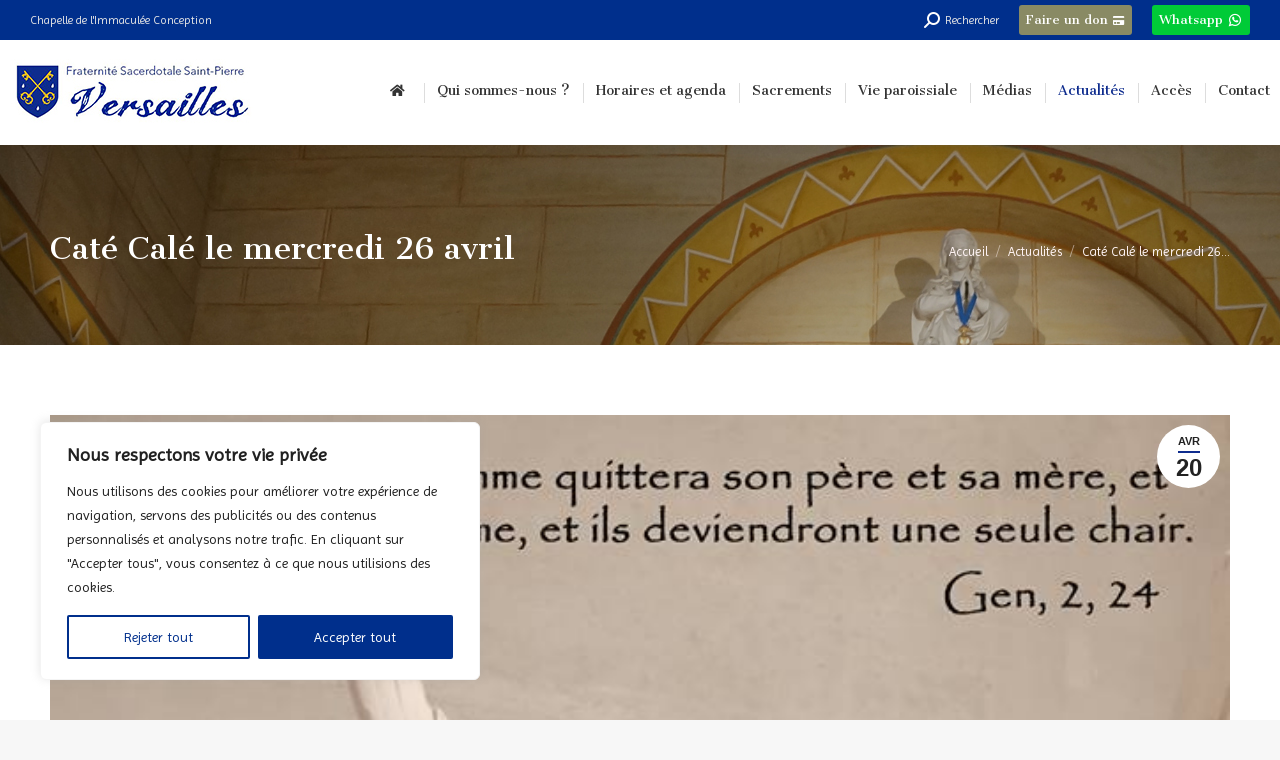

--- FILE ---
content_type: text/html; charset=UTF-8
request_url: https://fsspversailles.org/2017/04/20/rentree-du-cate-cale-le-28-septembre/
body_size: 30571
content:
<!DOCTYPE html>
<!--[if !(IE 6) | !(IE 7) | !(IE 8)  ]><!-->
<html lang="fr-FR" class="no-js">
<!--<![endif]-->
<head>
	<meta charset="UTF-8" />
		<meta name="viewport" content="width=device-width, initial-scale=1, maximum-scale=1, user-scalable=0">
		<meta name="theme-color" content="#0e2c8e"/>	<link rel="profile" href="https://gmpg.org/xfn/11" />
	<meta name='robots' content='index, follow, max-image-preview:large, max-snippet:-1, max-video-preview:-1' />
	<style>img:is([sizes="auto" i], [sizes^="auto," i]) { contain-intrinsic-size: 3000px 1500px }</style>
	
	<!-- This site is optimized with the Yoast SEO plugin v20.8 - https://yoast.com/wordpress/plugins/seo/ -->
	<title>Caté Calé le mercredi 26 avril - La Fraternité Sacerdotale Saint-Pierre dans le diocèse de Versailles</title>
	<link rel="canonical" href="https://fsspversailles.org/2017/04/20/rentree-du-cate-cale-le-28-septembre/" />
	<meta property="og:locale" content="fr_FR" />
	<meta property="og:type" content="article" />
	<meta property="og:title" content="Caté Calé le mercredi 26 avril - La Fraternité Sacerdotale Saint-Pierre dans le diocèse de Versailles" />
	<meta property="og:description" content="&nbsp; Caté-Calé 3.10 : La tempérance et la sexualité chrétienne Dans un monde individualiste, matérialiste, l&rsquo;homme est poussé à se retourner sur soi-même. Depuis mai 68, la devise « jouir sans entraves » a fait des ravages dans son coeur. Aujourd&rsquo;hui le message de l&rsquo;Eglise, experte en humanité, à propos de la sexualité et du mariage n&rsquo;est&hellip;" />
	<meta property="og:url" content="https://fsspversailles.org/2017/04/20/rentree-du-cate-cale-le-28-septembre/" />
	<meta property="og:site_name" content="La Fraternité Sacerdotale Saint-Pierre dans le diocèse de Versailles" />
	<meta property="article:publisher" content="https://www.facebook.com/fssp78" />
	<meta property="article:published_time" content="2017-04-20T21:34:55+00:00" />
	<meta property="article:modified_time" content="2017-04-28T08:34:57+00:00" />
	<meta property="og:image" content="https://fsspversailles.org/wp-content/uploads/2017/03/18010633_1353165378111264_4825966239316282210_n.jpg" />
	<meta property="og:image:width" content="667" />
	<meta property="og:image:height" content="960" />
	<meta property="og:image:type" content="image/jpeg" />
	<meta name="author" content="FSSP" />
	<meta name="twitter:card" content="summary_large_image" />
	<meta name="twitter:label1" content="Écrit par" />
	<meta name="twitter:data1" content="FSSP" />
	<meta name="twitter:label2" content="Durée de lecture estimée" />
	<meta name="twitter:data2" content="1 minute" />
	<script type="application/ld+json" class="yoast-schema-graph">{"@context":"https://schema.org","@graph":[{"@type":"Article","@id":"https://fsspversailles.org/2017/04/20/rentree-du-cate-cale-le-28-septembre/#article","isPartOf":{"@id":"https://fsspversailles.org/2017/04/20/rentree-du-cate-cale-le-28-septembre/"},"author":{"name":"FSSP","@id":"https://fsspversailles.org/#/schema/person/4456df619170ae8a3b6a8fbb17fd1e34"},"headline":"Caté Calé le mercredi 26 avril","datePublished":"2017-04-20T21:34:55+00:00","dateModified":"2017-04-28T08:34:57+00:00","mainEntityOfPage":{"@id":"https://fsspversailles.org/2017/04/20/rentree-du-cate-cale-le-28-septembre/"},"wordCount":165,"publisher":{"@id":"https://fsspversailles.org/#organization"},"image":{"@id":"https://fsspversailles.org/2017/04/20/rentree-du-cate-cale-le-28-septembre/#primaryimage"},"thumbnailUrl":"https://fsspversailles.org/wp-content/uploads/2017/03/18010633_1353165378111264_4825966239316282210_n.jpg","articleSection":["Actualités"],"inLanguage":"fr-FR"},{"@type":"WebPage","@id":"https://fsspversailles.org/2017/04/20/rentree-du-cate-cale-le-28-septembre/","url":"https://fsspversailles.org/2017/04/20/rentree-du-cate-cale-le-28-septembre/","name":"Caté Calé le mercredi 26 avril - La Fraternité Sacerdotale Saint-Pierre dans le diocèse de Versailles","isPartOf":{"@id":"https://fsspversailles.org/#website"},"primaryImageOfPage":{"@id":"https://fsspversailles.org/2017/04/20/rentree-du-cate-cale-le-28-septembre/#primaryimage"},"image":{"@id":"https://fsspversailles.org/2017/04/20/rentree-du-cate-cale-le-28-septembre/#primaryimage"},"thumbnailUrl":"https://fsspversailles.org/wp-content/uploads/2017/03/18010633_1353165378111264_4825966239316282210_n.jpg","datePublished":"2017-04-20T21:34:55+00:00","dateModified":"2017-04-28T08:34:57+00:00","breadcrumb":{"@id":"https://fsspversailles.org/2017/04/20/rentree-du-cate-cale-le-28-septembre/#breadcrumb"},"inLanguage":"fr-FR","potentialAction":[{"@type":"ReadAction","target":["https://fsspversailles.org/2017/04/20/rentree-du-cate-cale-le-28-septembre/"]}]},{"@type":"ImageObject","inLanguage":"fr-FR","@id":"https://fsspversailles.org/2017/04/20/rentree-du-cate-cale-le-28-septembre/#primaryimage","url":"https://fsspversailles.org/wp-content/uploads/2017/03/18010633_1353165378111264_4825966239316282210_n.jpg","contentUrl":"https://fsspversailles.org/wp-content/uploads/2017/03/18010633_1353165378111264_4825966239316282210_n.jpg","width":667,"height":960},{"@type":"BreadcrumbList","@id":"https://fsspversailles.org/2017/04/20/rentree-du-cate-cale-le-28-septembre/#breadcrumb","itemListElement":[{"@type":"ListItem","position":1,"name":"Home","item":"https://fsspversailles.org/"},{"@type":"ListItem","position":2,"name":"Caté Calé le mercredi 26 avril"}]},{"@type":"WebSite","@id":"https://fsspversailles.org/#website","url":"https://fsspversailles.org/","name":"La Fraternité Sacerdotale Saint-Pierre dans le diocèse de Versailles","description":"Chapelle de l&#039;Immaculée Conception","publisher":{"@id":"https://fsspversailles.org/#organization"},"potentialAction":[{"@type":"SearchAction","target":{"@type":"EntryPoint","urlTemplate":"https://fsspversailles.org/?s={search_term_string}"},"query-input":"required name=search_term_string"}],"inLanguage":"fr-FR"},{"@type":"Organization","@id":"https://fsspversailles.org/#organization","name":"FSSP Versailles","url":"https://fsspversailles.org/","logo":{"@type":"ImageObject","inLanguage":"fr-FR","@id":"https://fsspversailles.org/#/schema/logo/image/","url":"https://fsspversailles.org/wp-content/uploads/LOGO_FSSP_FINAL.JPG.png","contentUrl":"https://fsspversailles.org/wp-content/uploads/LOGO_FSSP_FINAL.JPG.png","width":380,"height":118,"caption":"FSSP Versailles"},"image":{"@id":"https://fsspversailles.org/#/schema/logo/image/"},"sameAs":["https://www.facebook.com/fssp78"]},{"@type":"Person","@id":"https://fsspversailles.org/#/schema/person/4456df619170ae8a3b6a8fbb17fd1e34","name":"FSSP"}]}</script>
	<!-- / Yoast SEO plugin. -->


<link rel='dns-prefetch' href='//fonts.googleapis.com' />
<link rel="alternate" type="application/rss+xml" title="La Fraternité Sacerdotale Saint-Pierre dans le diocèse de Versailles &raquo; Flux" href="https://fsspversailles.org/feed/" />
<link rel="alternate" type="application/rss+xml" title="La Fraternité Sacerdotale Saint-Pierre dans le diocèse de Versailles &raquo; Flux des commentaires" href="https://fsspversailles.org/comments/feed/" />
<script type="text/javascript">
/* <![CDATA[ */
window._wpemojiSettings = {"baseUrl":"https:\/\/s.w.org\/images\/core\/emoji\/16.0.1\/72x72\/","ext":".png","svgUrl":"https:\/\/s.w.org\/images\/core\/emoji\/16.0.1\/svg\/","svgExt":".svg","source":{"concatemoji":"https:\/\/fsspversailles.org\/wp-includes\/js\/wp-emoji-release.min.js?ver=6.8.3"}};
/*! This file is auto-generated */
!function(s,n){var o,i,e;function c(e){try{var t={supportTests:e,timestamp:(new Date).valueOf()};sessionStorage.setItem(o,JSON.stringify(t))}catch(e){}}function p(e,t,n){e.clearRect(0,0,e.canvas.width,e.canvas.height),e.fillText(t,0,0);var t=new Uint32Array(e.getImageData(0,0,e.canvas.width,e.canvas.height).data),a=(e.clearRect(0,0,e.canvas.width,e.canvas.height),e.fillText(n,0,0),new Uint32Array(e.getImageData(0,0,e.canvas.width,e.canvas.height).data));return t.every(function(e,t){return e===a[t]})}function u(e,t){e.clearRect(0,0,e.canvas.width,e.canvas.height),e.fillText(t,0,0);for(var n=e.getImageData(16,16,1,1),a=0;a<n.data.length;a++)if(0!==n.data[a])return!1;return!0}function f(e,t,n,a){switch(t){case"flag":return n(e,"\ud83c\udff3\ufe0f\u200d\u26a7\ufe0f","\ud83c\udff3\ufe0f\u200b\u26a7\ufe0f")?!1:!n(e,"\ud83c\udde8\ud83c\uddf6","\ud83c\udde8\u200b\ud83c\uddf6")&&!n(e,"\ud83c\udff4\udb40\udc67\udb40\udc62\udb40\udc65\udb40\udc6e\udb40\udc67\udb40\udc7f","\ud83c\udff4\u200b\udb40\udc67\u200b\udb40\udc62\u200b\udb40\udc65\u200b\udb40\udc6e\u200b\udb40\udc67\u200b\udb40\udc7f");case"emoji":return!a(e,"\ud83e\udedf")}return!1}function g(e,t,n,a){var r="undefined"!=typeof WorkerGlobalScope&&self instanceof WorkerGlobalScope?new OffscreenCanvas(300,150):s.createElement("canvas"),o=r.getContext("2d",{willReadFrequently:!0}),i=(o.textBaseline="top",o.font="600 32px Arial",{});return e.forEach(function(e){i[e]=t(o,e,n,a)}),i}function t(e){var t=s.createElement("script");t.src=e,t.defer=!0,s.head.appendChild(t)}"undefined"!=typeof Promise&&(o="wpEmojiSettingsSupports",i=["flag","emoji"],n.supports={everything:!0,everythingExceptFlag:!0},e=new Promise(function(e){s.addEventListener("DOMContentLoaded",e,{once:!0})}),new Promise(function(t){var n=function(){try{var e=JSON.parse(sessionStorage.getItem(o));if("object"==typeof e&&"number"==typeof e.timestamp&&(new Date).valueOf()<e.timestamp+604800&&"object"==typeof e.supportTests)return e.supportTests}catch(e){}return null}();if(!n){if("undefined"!=typeof Worker&&"undefined"!=typeof OffscreenCanvas&&"undefined"!=typeof URL&&URL.createObjectURL&&"undefined"!=typeof Blob)try{var e="postMessage("+g.toString()+"("+[JSON.stringify(i),f.toString(),p.toString(),u.toString()].join(",")+"));",a=new Blob([e],{type:"text/javascript"}),r=new Worker(URL.createObjectURL(a),{name:"wpTestEmojiSupports"});return void(r.onmessage=function(e){c(n=e.data),r.terminate(),t(n)})}catch(e){}c(n=g(i,f,p,u))}t(n)}).then(function(e){for(var t in e)n.supports[t]=e[t],n.supports.everything=n.supports.everything&&n.supports[t],"flag"!==t&&(n.supports.everythingExceptFlag=n.supports.everythingExceptFlag&&n.supports[t]);n.supports.everythingExceptFlag=n.supports.everythingExceptFlag&&!n.supports.flag,n.DOMReady=!1,n.readyCallback=function(){n.DOMReady=!0}}).then(function(){return e}).then(function(){var e;n.supports.everything||(n.readyCallback(),(e=n.source||{}).concatemoji?t(e.concatemoji):e.wpemoji&&e.twemoji&&(t(e.twemoji),t(e.wpemoji)))}))}((window,document),window._wpemojiSettings);
/* ]]> */
</script>

<link rel='stylesheet' id='la-icon-maneger-style-css' href='https://fsspversailles.org/wp-content/uploads/la_icon_sets/style.min.css?ver=6.8.3' type='text/css' media='all' />
<style id='wp-emoji-styles-inline-css' type='text/css'>

	img.wp-smiley, img.emoji {
		display: inline !important;
		border: none !important;
		box-shadow: none !important;
		height: 1em !important;
		width: 1em !important;
		margin: 0 0.07em !important;
		vertical-align: -0.1em !important;
		background: none !important;
		padding: 0 !important;
	}
</style>
<link rel='stylesheet' id='wp-block-library-css' href='https://fsspversailles.org/wp-includes/css/dist/block-library/style.min.css?ver=6.8.3' type='text/css' media='all' />
<style id='wp-block-library-theme-inline-css' type='text/css'>
.wp-block-audio :where(figcaption){color:#555;font-size:13px;text-align:center}.is-dark-theme .wp-block-audio :where(figcaption){color:#ffffffa6}.wp-block-audio{margin:0 0 1em}.wp-block-code{border:1px solid #ccc;border-radius:4px;font-family:Menlo,Consolas,monaco,monospace;padding:.8em 1em}.wp-block-embed :where(figcaption){color:#555;font-size:13px;text-align:center}.is-dark-theme .wp-block-embed :where(figcaption){color:#ffffffa6}.wp-block-embed{margin:0 0 1em}.blocks-gallery-caption{color:#555;font-size:13px;text-align:center}.is-dark-theme .blocks-gallery-caption{color:#ffffffa6}:root :where(.wp-block-image figcaption){color:#555;font-size:13px;text-align:center}.is-dark-theme :root :where(.wp-block-image figcaption){color:#ffffffa6}.wp-block-image{margin:0 0 1em}.wp-block-pullquote{border-bottom:4px solid;border-top:4px solid;color:currentColor;margin-bottom:1.75em}.wp-block-pullquote cite,.wp-block-pullquote footer,.wp-block-pullquote__citation{color:currentColor;font-size:.8125em;font-style:normal;text-transform:uppercase}.wp-block-quote{border-left:.25em solid;margin:0 0 1.75em;padding-left:1em}.wp-block-quote cite,.wp-block-quote footer{color:currentColor;font-size:.8125em;font-style:normal;position:relative}.wp-block-quote:where(.has-text-align-right){border-left:none;border-right:.25em solid;padding-left:0;padding-right:1em}.wp-block-quote:where(.has-text-align-center){border:none;padding-left:0}.wp-block-quote.is-large,.wp-block-quote.is-style-large,.wp-block-quote:where(.is-style-plain){border:none}.wp-block-search .wp-block-search__label{font-weight:700}.wp-block-search__button{border:1px solid #ccc;padding:.375em .625em}:where(.wp-block-group.has-background){padding:1.25em 2.375em}.wp-block-separator.has-css-opacity{opacity:.4}.wp-block-separator{border:none;border-bottom:2px solid;margin-left:auto;margin-right:auto}.wp-block-separator.has-alpha-channel-opacity{opacity:1}.wp-block-separator:not(.is-style-wide):not(.is-style-dots){width:100px}.wp-block-separator.has-background:not(.is-style-dots){border-bottom:none;height:1px}.wp-block-separator.has-background:not(.is-style-wide):not(.is-style-dots){height:2px}.wp-block-table{margin:0 0 1em}.wp-block-table td,.wp-block-table th{word-break:normal}.wp-block-table :where(figcaption){color:#555;font-size:13px;text-align:center}.is-dark-theme .wp-block-table :where(figcaption){color:#ffffffa6}.wp-block-video :where(figcaption){color:#555;font-size:13px;text-align:center}.is-dark-theme .wp-block-video :where(figcaption){color:#ffffffa6}.wp-block-video{margin:0 0 1em}:root :where(.wp-block-template-part.has-background){margin-bottom:0;margin-top:0;padding:1.25em 2.375em}
</style>
<style id='classic-theme-styles-inline-css' type='text/css'>
/*! This file is auto-generated */
.wp-block-button__link{color:#fff;background-color:#32373c;border-radius:9999px;box-shadow:none;text-decoration:none;padding:calc(.667em + 2px) calc(1.333em + 2px);font-size:1.125em}.wp-block-file__button{background:#32373c;color:#fff;text-decoration:none}
</style>
<link rel='stylesheet' id='wp-components-css' href='https://fsspversailles.org/wp-includes/css/dist/components/style.min.css?ver=6.8.3' type='text/css' media='all' />
<link rel='stylesheet' id='wp-preferences-css' href='https://fsspversailles.org/wp-includes/css/dist/preferences/style.min.css?ver=6.8.3' type='text/css' media='all' />
<link rel='stylesheet' id='wp-block-editor-css' href='https://fsspversailles.org/wp-includes/css/dist/block-editor/style.min.css?ver=6.8.3' type='text/css' media='all' />
<link rel='stylesheet' id='popup-maker-block-library-style-css' href='https://fsspversailles.org/wp-content/plugins/popup-maker/dist/packages/block-library-style.css?ver=dbea705cfafe089d65f1' type='text/css' media='all' />
<style id='global-styles-inline-css' type='text/css'>
:root{--wp--preset--aspect-ratio--square: 1;--wp--preset--aspect-ratio--4-3: 4/3;--wp--preset--aspect-ratio--3-4: 3/4;--wp--preset--aspect-ratio--3-2: 3/2;--wp--preset--aspect-ratio--2-3: 2/3;--wp--preset--aspect-ratio--16-9: 16/9;--wp--preset--aspect-ratio--9-16: 9/16;--wp--preset--color--black: #000000;--wp--preset--color--cyan-bluish-gray: #abb8c3;--wp--preset--color--white: #FFF;--wp--preset--color--pale-pink: #f78da7;--wp--preset--color--vivid-red: #cf2e2e;--wp--preset--color--luminous-vivid-orange: #ff6900;--wp--preset--color--luminous-vivid-amber: #fcb900;--wp--preset--color--light-green-cyan: #7bdcb5;--wp--preset--color--vivid-green-cyan: #00d084;--wp--preset--color--pale-cyan-blue: #8ed1fc;--wp--preset--color--vivid-cyan-blue: #0693e3;--wp--preset--color--vivid-purple: #9b51e0;--wp--preset--color--accent: #0e2c8e;--wp--preset--color--dark-gray: #111;--wp--preset--color--light-gray: #767676;--wp--preset--gradient--vivid-cyan-blue-to-vivid-purple: linear-gradient(135deg,rgba(6,147,227,1) 0%,rgb(155,81,224) 100%);--wp--preset--gradient--light-green-cyan-to-vivid-green-cyan: linear-gradient(135deg,rgb(122,220,180) 0%,rgb(0,208,130) 100%);--wp--preset--gradient--luminous-vivid-amber-to-luminous-vivid-orange: linear-gradient(135deg,rgba(252,185,0,1) 0%,rgba(255,105,0,1) 100%);--wp--preset--gradient--luminous-vivid-orange-to-vivid-red: linear-gradient(135deg,rgba(255,105,0,1) 0%,rgb(207,46,46) 100%);--wp--preset--gradient--very-light-gray-to-cyan-bluish-gray: linear-gradient(135deg,rgb(238,238,238) 0%,rgb(169,184,195) 100%);--wp--preset--gradient--cool-to-warm-spectrum: linear-gradient(135deg,rgb(74,234,220) 0%,rgb(151,120,209) 20%,rgb(207,42,186) 40%,rgb(238,44,130) 60%,rgb(251,105,98) 80%,rgb(254,248,76) 100%);--wp--preset--gradient--blush-light-purple: linear-gradient(135deg,rgb(255,206,236) 0%,rgb(152,150,240) 100%);--wp--preset--gradient--blush-bordeaux: linear-gradient(135deg,rgb(254,205,165) 0%,rgb(254,45,45) 50%,rgb(107,0,62) 100%);--wp--preset--gradient--luminous-dusk: linear-gradient(135deg,rgb(255,203,112) 0%,rgb(199,81,192) 50%,rgb(65,88,208) 100%);--wp--preset--gradient--pale-ocean: linear-gradient(135deg,rgb(255,245,203) 0%,rgb(182,227,212) 50%,rgb(51,167,181) 100%);--wp--preset--gradient--electric-grass: linear-gradient(135deg,rgb(202,248,128) 0%,rgb(113,206,126) 100%);--wp--preset--gradient--midnight: linear-gradient(135deg,rgb(2,3,129) 0%,rgb(40,116,252) 100%);--wp--preset--font-size--small: 13px;--wp--preset--font-size--medium: 20px;--wp--preset--font-size--large: 36px;--wp--preset--font-size--x-large: 42px;--wp--preset--spacing--20: 0.44rem;--wp--preset--spacing--30: 0.67rem;--wp--preset--spacing--40: 1rem;--wp--preset--spacing--50: 1.5rem;--wp--preset--spacing--60: 2.25rem;--wp--preset--spacing--70: 3.38rem;--wp--preset--spacing--80: 5.06rem;--wp--preset--shadow--natural: 6px 6px 9px rgba(0, 0, 0, 0.2);--wp--preset--shadow--deep: 12px 12px 50px rgba(0, 0, 0, 0.4);--wp--preset--shadow--sharp: 6px 6px 0px rgba(0, 0, 0, 0.2);--wp--preset--shadow--outlined: 6px 6px 0px -3px rgba(255, 255, 255, 1), 6px 6px rgba(0, 0, 0, 1);--wp--preset--shadow--crisp: 6px 6px 0px rgba(0, 0, 0, 1);}:where(.is-layout-flex){gap: 0.5em;}:where(.is-layout-grid){gap: 0.5em;}body .is-layout-flex{display: flex;}.is-layout-flex{flex-wrap: wrap;align-items: center;}.is-layout-flex > :is(*, div){margin: 0;}body .is-layout-grid{display: grid;}.is-layout-grid > :is(*, div){margin: 0;}:where(.wp-block-columns.is-layout-flex){gap: 2em;}:where(.wp-block-columns.is-layout-grid){gap: 2em;}:where(.wp-block-post-template.is-layout-flex){gap: 1.25em;}:where(.wp-block-post-template.is-layout-grid){gap: 1.25em;}.has-black-color{color: var(--wp--preset--color--black) !important;}.has-cyan-bluish-gray-color{color: var(--wp--preset--color--cyan-bluish-gray) !important;}.has-white-color{color: var(--wp--preset--color--white) !important;}.has-pale-pink-color{color: var(--wp--preset--color--pale-pink) !important;}.has-vivid-red-color{color: var(--wp--preset--color--vivid-red) !important;}.has-luminous-vivid-orange-color{color: var(--wp--preset--color--luminous-vivid-orange) !important;}.has-luminous-vivid-amber-color{color: var(--wp--preset--color--luminous-vivid-amber) !important;}.has-light-green-cyan-color{color: var(--wp--preset--color--light-green-cyan) !important;}.has-vivid-green-cyan-color{color: var(--wp--preset--color--vivid-green-cyan) !important;}.has-pale-cyan-blue-color{color: var(--wp--preset--color--pale-cyan-blue) !important;}.has-vivid-cyan-blue-color{color: var(--wp--preset--color--vivid-cyan-blue) !important;}.has-vivid-purple-color{color: var(--wp--preset--color--vivid-purple) !important;}.has-black-background-color{background-color: var(--wp--preset--color--black) !important;}.has-cyan-bluish-gray-background-color{background-color: var(--wp--preset--color--cyan-bluish-gray) !important;}.has-white-background-color{background-color: var(--wp--preset--color--white) !important;}.has-pale-pink-background-color{background-color: var(--wp--preset--color--pale-pink) !important;}.has-vivid-red-background-color{background-color: var(--wp--preset--color--vivid-red) !important;}.has-luminous-vivid-orange-background-color{background-color: var(--wp--preset--color--luminous-vivid-orange) !important;}.has-luminous-vivid-amber-background-color{background-color: var(--wp--preset--color--luminous-vivid-amber) !important;}.has-light-green-cyan-background-color{background-color: var(--wp--preset--color--light-green-cyan) !important;}.has-vivid-green-cyan-background-color{background-color: var(--wp--preset--color--vivid-green-cyan) !important;}.has-pale-cyan-blue-background-color{background-color: var(--wp--preset--color--pale-cyan-blue) !important;}.has-vivid-cyan-blue-background-color{background-color: var(--wp--preset--color--vivid-cyan-blue) !important;}.has-vivid-purple-background-color{background-color: var(--wp--preset--color--vivid-purple) !important;}.has-black-border-color{border-color: var(--wp--preset--color--black) !important;}.has-cyan-bluish-gray-border-color{border-color: var(--wp--preset--color--cyan-bluish-gray) !important;}.has-white-border-color{border-color: var(--wp--preset--color--white) !important;}.has-pale-pink-border-color{border-color: var(--wp--preset--color--pale-pink) !important;}.has-vivid-red-border-color{border-color: var(--wp--preset--color--vivid-red) !important;}.has-luminous-vivid-orange-border-color{border-color: var(--wp--preset--color--luminous-vivid-orange) !important;}.has-luminous-vivid-amber-border-color{border-color: var(--wp--preset--color--luminous-vivid-amber) !important;}.has-light-green-cyan-border-color{border-color: var(--wp--preset--color--light-green-cyan) !important;}.has-vivid-green-cyan-border-color{border-color: var(--wp--preset--color--vivid-green-cyan) !important;}.has-pale-cyan-blue-border-color{border-color: var(--wp--preset--color--pale-cyan-blue) !important;}.has-vivid-cyan-blue-border-color{border-color: var(--wp--preset--color--vivid-cyan-blue) !important;}.has-vivid-purple-border-color{border-color: var(--wp--preset--color--vivid-purple) !important;}.has-vivid-cyan-blue-to-vivid-purple-gradient-background{background: var(--wp--preset--gradient--vivid-cyan-blue-to-vivid-purple) !important;}.has-light-green-cyan-to-vivid-green-cyan-gradient-background{background: var(--wp--preset--gradient--light-green-cyan-to-vivid-green-cyan) !important;}.has-luminous-vivid-amber-to-luminous-vivid-orange-gradient-background{background: var(--wp--preset--gradient--luminous-vivid-amber-to-luminous-vivid-orange) !important;}.has-luminous-vivid-orange-to-vivid-red-gradient-background{background: var(--wp--preset--gradient--luminous-vivid-orange-to-vivid-red) !important;}.has-very-light-gray-to-cyan-bluish-gray-gradient-background{background: var(--wp--preset--gradient--very-light-gray-to-cyan-bluish-gray) !important;}.has-cool-to-warm-spectrum-gradient-background{background: var(--wp--preset--gradient--cool-to-warm-spectrum) !important;}.has-blush-light-purple-gradient-background{background: var(--wp--preset--gradient--blush-light-purple) !important;}.has-blush-bordeaux-gradient-background{background: var(--wp--preset--gradient--blush-bordeaux) !important;}.has-luminous-dusk-gradient-background{background: var(--wp--preset--gradient--luminous-dusk) !important;}.has-pale-ocean-gradient-background{background: var(--wp--preset--gradient--pale-ocean) !important;}.has-electric-grass-gradient-background{background: var(--wp--preset--gradient--electric-grass) !important;}.has-midnight-gradient-background{background: var(--wp--preset--gradient--midnight) !important;}.has-small-font-size{font-size: var(--wp--preset--font-size--small) !important;}.has-medium-font-size{font-size: var(--wp--preset--font-size--medium) !important;}.has-large-font-size{font-size: var(--wp--preset--font-size--large) !important;}.has-x-large-font-size{font-size: var(--wp--preset--font-size--x-large) !important;}
:where(.wp-block-post-template.is-layout-flex){gap: 1.25em;}:where(.wp-block-post-template.is-layout-grid){gap: 1.25em;}
:where(.wp-block-columns.is-layout-flex){gap: 2em;}:where(.wp-block-columns.is-layout-grid){gap: 2em;}
:root :where(.wp-block-pullquote){font-size: 1.5em;line-height: 1.6;}
</style>
<link rel='stylesheet' id='the7-font-css' href='https://fsspversailles.org/wp-content/themes/dt-the7/fonts/icomoon-the7-font/icomoon-the7-font.min.css?ver=11.7.0.1' type='text/css' media='all' />
<link rel='stylesheet' id='the7-awesome-fonts-css' href='https://fsspversailles.org/wp-content/themes/dt-the7/fonts/FontAwesome/css/all.min.css?ver=11.7.0.1' type='text/css' media='all' />
<link rel='stylesheet' id='the7-awesome-fonts-back-css' href='https://fsspversailles.org/wp-content/themes/dt-the7/fonts/FontAwesome/back-compat.min.css?ver=11.7.0.1' type='text/css' media='all' />
<link rel='stylesheet' id='the7-Defaults-css' href='https://fsspversailles.org/wp-content/uploads/smile_fonts/Defaults/Defaults.css?ver=6.8.3' type='text/css' media='all' />
<link rel='stylesheet' id='wp_mailjet_form_builder_widget-widget-front-styles-css' href='https://fsspversailles.org/wp-content/plugins/mailjet-for-wordpress/src/widgetformbuilder/css/front-widget.css?ver=6.1.5' type='text/css' media='all' />
<link rel='stylesheet' id='dt-web-fonts-css' href='https://fonts.googleapis.com/css?family=Roboto:400,600,700%7CCantata+One:400,600,700%7CRoboto+Condensed:400,600,700%7CImprima:400,600,700' type='text/css' media='all' />
<link rel='stylesheet' id='dt-main-css' href='https://fsspversailles.org/wp-content/themes/dt-the7/css/main.min.css?ver=11.7.0.1' type='text/css' media='all' />
<style id='dt-main-inline-css' type='text/css'>
body #load {
  display: block;
  height: 100%;
  overflow: hidden;
  position: fixed;
  width: 100%;
  z-index: 9901;
  opacity: 1;
  visibility: visible;
  transition: all .35s ease-out;
}
.load-wrap {
  width: 100%;
  height: 100%;
  background-position: center center;
  background-repeat: no-repeat;
  text-align: center;
  display: -ms-flexbox;
  display: -ms-flex;
  display: flex;
  -ms-align-items: center;
  -ms-flex-align: center;
  align-items: center;
  -ms-flex-flow: column wrap;
  flex-flow: column wrap;
  -ms-flex-pack: center;
  -ms-justify-content: center;
  justify-content: center;
}
.load-wrap > svg {
  position: absolute;
  top: 50%;
  left: 50%;
  transform: translate(-50%,-50%);
}
#load {
  background: var(--the7-elementor-beautiful-loading-bg,#ffffff);
  --the7-beautiful-spinner-color2: var(--the7-beautiful-spinner-color,rgba(51,51,51,0.3));
}

</style>
<link rel='stylesheet' id='the7-custom-scrollbar-css' href='https://fsspversailles.org/wp-content/themes/dt-the7/lib/custom-scrollbar/custom-scrollbar.min.css?ver=11.7.0.1' type='text/css' media='all' />
<link rel='stylesheet' id='the7-wpbakery-css' href='https://fsspversailles.org/wp-content/themes/dt-the7/css/wpbakery.min.css?ver=11.7.0.1' type='text/css' media='all' />
<link rel='stylesheet' id='the7-css-vars-css' href='https://fsspversailles.org/wp-content/uploads/the7-css/css-vars.css?ver=d1e5cbdff4ad' type='text/css' media='all' />
<link rel='stylesheet' id='dt-custom-css' href='https://fsspversailles.org/wp-content/uploads/the7-css/custom.css?ver=d1e5cbdff4ad' type='text/css' media='all' />
<link rel='stylesheet' id='dt-media-css' href='https://fsspversailles.org/wp-content/uploads/the7-css/media.css?ver=d1e5cbdff4ad' type='text/css' media='all' />
<link rel='stylesheet' id='the7-mega-menu-css' href='https://fsspversailles.org/wp-content/uploads/the7-css/mega-menu.css?ver=d1e5cbdff4ad' type='text/css' media='all' />
<link rel='stylesheet' id='the7-elements-css' href='https://fsspversailles.org/wp-content/uploads/the7-css/post-type-dynamic.css?ver=d1e5cbdff4ad' type='text/css' media='all' />
<link rel='stylesheet' id='photonic-slider-css' href='https://fsspversailles.org/wp-content/plugins/photonic/include/ext/splide/splide.min.css?ver=20250918-143701' type='text/css' media='all' />
<link rel='stylesheet' id='photonic-lightbox-css' href='https://fsspversailles.org/wp-content/plugins/photonic/include/ext/fancybox3/fancybox3.min.css?ver=20250918-143701' type='text/css' media='all' />
<link rel='stylesheet' id='photonic-css' href='https://fsspversailles.org/wp-content/plugins/photonic/include/css/front-end/core/photonic.min.css?ver=20250918-143701' type='text/css' media='all' />
<style id='photonic-inline-css' type='text/css'>
/* Retrieved from saved CSS */
.photonic-panel { background:  rgb(17,17,17)  !important;

	border-top: none;
	border-right: none;
	border-bottom: none;
	border-left: none;
 }
.photonic-random-layout .photonic-thumb { padding: 2px}
.photonic-masonry-layout .photonic-thumb, .photonic-masonry-horizontal-layout .photonic-thumb { padding: 2px}
.photonic-mosaic-layout .photonic-thumb { padding: 2px}

</style>
<link rel='stylesheet' id='style-css' href='https://fsspversailles.org/wp-content/themes/dt-the7-child/style.css?ver=11.7.0.1' type='text/css' media='all' />
<script type="text/javascript" src="https://fsspversailles.org/wp-includes/js/jquery/jquery.min.js?ver=3.7.1" id="jquery-core-js"></script>
<script type="text/javascript" src="https://fsspversailles.org/wp-includes/js/jquery/jquery-migrate.min.js?ver=3.4.1" id="jquery-migrate-js"></script>
<script type="text/javascript" id="cookie-law-info-js-extra">
/* <![CDATA[ */
var _ckyConfig = {"_ipData":[],"_assetsURL":"https:\/\/fsspversailles.org\/wp-content\/plugins\/cookie-law-info\/lite\/frontend\/images\/","_publicURL":"https:\/\/fsspversailles.org","_expiry":"365","_categories":[{"name":"Necessary","slug":"necessary","isNecessary":true,"ccpaDoNotSell":true,"cookies":[],"active":true,"defaultConsent":{"gdpr":true,"ccpa":true}},{"name":"Functional","slug":"functional","isNecessary":false,"ccpaDoNotSell":true,"cookies":[],"active":true,"defaultConsent":{"gdpr":false,"ccpa":false}},{"name":"Analytics","slug":"analytics","isNecessary":false,"ccpaDoNotSell":true,"cookies":[],"active":true,"defaultConsent":{"gdpr":false,"ccpa":false}},{"name":"Performance","slug":"performance","isNecessary":false,"ccpaDoNotSell":true,"cookies":[],"active":true,"defaultConsent":{"gdpr":false,"ccpa":false}},{"name":"Advertisement","slug":"advertisement","isNecessary":false,"ccpaDoNotSell":true,"cookies":[],"active":true,"defaultConsent":{"gdpr":false,"ccpa":false}}],"_activeLaw":"gdpr","_rootDomain":"","_block":"1","_showBanner":"1","_bannerConfig":{"settings":{"type":"box","preferenceCenterType":"popup","position":"bottom-left","applicableLaw":"gdpr"},"behaviours":{"reloadBannerOnAccept":false,"loadAnalyticsByDefault":false,"animations":{"onLoad":"animate","onHide":"sticky"}},"config":{"revisitConsent":{"status":true,"tag":"revisit-consent","position":"bottom-left","meta":{"url":"#"},"styles":{"background-color":"#0056A7"},"elements":{"title":{"type":"text","tag":"revisit-consent-title","status":true,"styles":{"color":"#0056a7"}}}},"preferenceCenter":{"toggle":{"status":true,"tag":"detail-category-toggle","type":"toggle","states":{"active":{"styles":{"background-color":"#1863DC"}},"inactive":{"styles":{"background-color":"#D0D5D2"}}}}},"categoryPreview":{"status":false,"toggle":{"status":true,"tag":"detail-category-preview-toggle","type":"toggle","states":{"active":{"styles":{"background-color":"#1863DC"}},"inactive":{"styles":{"background-color":"#D0D5D2"}}}}},"videoPlaceholder":{"status":true,"styles":{"background-color":"#000000","border-color":"#000000","color":"#ffffff"}},"readMore":{"status":false,"tag":"readmore-button","type":"link","meta":{"noFollow":true,"newTab":true},"styles":{"color":"#002F8C","background-color":"transparent","border-color":"transparent"}},"auditTable":{"status":true},"optOption":{"status":true,"toggle":{"status":true,"tag":"optout-option-toggle","type":"toggle","states":{"active":{"styles":{"background-color":"#1863dc"}},"inactive":{"styles":{"background-color":"#FFFFFF"}}}}}}},"_version":"3.3.5","_logConsent":"1","_tags":[{"tag":"accept-button","styles":{"color":"#FFFFFF","background-color":"#002F8C","border-color":"#002F8C"}},{"tag":"reject-button","styles":{"color":"#002F8C","background-color":"transparent","border-color":"#002F8C"}},{"tag":"settings-button","styles":{"color":"#002F8C","background-color":"transparent","border-color":"#002F8C"}},{"tag":"readmore-button","styles":{"color":"#002F8C","background-color":"transparent","border-color":"transparent"}},{"tag":"donotsell-button","styles":{"color":"#1863DC","background-color":"transparent","border-color":"transparent"}},{"tag":"accept-button","styles":{"color":"#FFFFFF","background-color":"#002F8C","border-color":"#002F8C"}},{"tag":"revisit-consent","styles":{"background-color":"#0056A7"}}],"_shortCodes":[{"key":"cky_readmore","content":"<a href=\"#\" class=\"cky-policy\" aria-label=\"Cookie Policy\" target=\"_blank\" rel=\"noopener\" data-cky-tag=\"readmore-button\">Cookie Policy<\/a>","tag":"readmore-button","status":false,"attributes":{"rel":"nofollow","target":"_blank"}},{"key":"cky_show_desc","content":"<button class=\"cky-show-desc-btn\" data-cky-tag=\"show-desc-button\" aria-label=\"Show more\">Show more<\/button>","tag":"show-desc-button","status":true,"attributes":[]},{"key":"cky_hide_desc","content":"<button class=\"cky-show-desc-btn\" data-cky-tag=\"hide-desc-button\" aria-label=\"Show less\">Show less<\/button>","tag":"hide-desc-button","status":true,"attributes":[]},{"key":"cky_category_toggle_label","content":"[cky_{{status}}_category_label] [cky_preference_{{category_slug}}_title]","tag":"","status":true,"attributes":[]},{"key":"cky_enable_category_label","content":"Enable","tag":"","status":true,"attributes":[]},{"key":"cky_disable_category_label","content":"Disable","tag":"","status":true,"attributes":[]},{"key":"cky_video_placeholder","content":"<div class=\"video-placeholder-normal\" data-cky-tag=\"video-placeholder\" id=\"[UNIQUEID]\"><p class=\"video-placeholder-text-normal\" data-cky-tag=\"placeholder-title\">Please accept cookies to access this content<\/p><\/div>","tag":"","status":true,"attributes":[]},{"key":"cky_enable_optout_label","content":"Enable","tag":"","status":true,"attributes":[]},{"key":"cky_disable_optout_label","content":"Disable","tag":"","status":true,"attributes":[]},{"key":"cky_optout_toggle_label","content":"[cky_{{status}}_optout_label] [cky_optout_option_title]","tag":"","status":true,"attributes":[]},{"key":"cky_optout_option_title","content":"Do Not Sell or Share My Personal Information","tag":"","status":true,"attributes":[]},{"key":"cky_optout_close_label","content":"Close","tag":"","status":true,"attributes":[]},{"key":"cky_preference_close_label","content":"Close","tag":"","status":true,"attributes":[]}],"_rtl":"","_language":"en","_providersToBlock":[]};
var _ckyStyles = {"css":".cky-overlay{background: #000000; opacity: 0.4; position: fixed; top: 0; left: 0; width: 100%; height: 100%; z-index: 99999999;}.cky-hide{display: none;}.cky-btn-revisit-wrapper{display: flex; align-items: center; justify-content: center; background: #0056a7; width: 45px; height: 45px; border-radius: 50%; position: fixed; z-index: 999999; cursor: pointer;}.cky-revisit-bottom-left{bottom: 15px; left: 15px;}.cky-revisit-bottom-right{bottom: 15px; right: 15px;}.cky-btn-revisit-wrapper .cky-btn-revisit{display: flex; align-items: center; justify-content: center; background: none; border: none; cursor: pointer; position: relative; margin: 0; padding: 0;}.cky-btn-revisit-wrapper .cky-btn-revisit img{max-width: fit-content; margin: 0; height: 30px; width: 30px;}.cky-revisit-bottom-left:hover::before{content: attr(data-tooltip); position: absolute; background: #4e4b66; color: #ffffff; left: calc(100% + 7px); font-size: 12px; line-height: 16px; width: max-content; padding: 4px 8px; border-radius: 4px;}.cky-revisit-bottom-left:hover::after{position: absolute; content: \"\"; border: 5px solid transparent; left: calc(100% + 2px); border-left-width: 0; border-right-color: #4e4b66;}.cky-revisit-bottom-right:hover::before{content: attr(data-tooltip); position: absolute; background: #4e4b66; color: #ffffff; right: calc(100% + 7px); font-size: 12px; line-height: 16px; width: max-content; padding: 4px 8px; border-radius: 4px;}.cky-revisit-bottom-right:hover::after{position: absolute; content: \"\"; border: 5px solid transparent; right: calc(100% + 2px); border-right-width: 0; border-left-color: #4e4b66;}.cky-revisit-hide{display: none;}.cky-consent-container{position: fixed; width: 440px; box-sizing: border-box; z-index: 9999999; border-radius: 6px;}.cky-consent-container .cky-consent-bar{background: #ffffff; border: 1px solid; padding: 20px 26px; box-shadow: 0 -1px 10px 0 #acabab4d; border-radius: 6px;}.cky-box-bottom-left{bottom: 40px; left: 40px;}.cky-box-bottom-right{bottom: 40px; right: 40px;}.cky-box-top-left{top: 40px; left: 40px;}.cky-box-top-right{top: 40px; right: 40px;}.cky-custom-brand-logo-wrapper .cky-custom-brand-logo{width: 100px; height: auto; margin: 0 0 12px 0;}.cky-notice .cky-title{color: #212121; font-weight: 700; font-size: 18px; line-height: 24px; margin: 0 0 12px 0;}.cky-notice-des *,.cky-preference-content-wrapper *,.cky-accordion-header-des *,.cky-gpc-wrapper .cky-gpc-desc *{font-size: 14px;}.cky-notice-des{color: #212121; font-size: 14px; line-height: 24px; font-weight: 400;}.cky-notice-des img{height: 25px; width: 25px;}.cky-consent-bar .cky-notice-des p,.cky-gpc-wrapper .cky-gpc-desc p,.cky-preference-body-wrapper .cky-preference-content-wrapper p,.cky-accordion-header-wrapper .cky-accordion-header-des p,.cky-cookie-des-table li div:last-child p{color: inherit; margin-top: 0; overflow-wrap: break-word;}.cky-notice-des P:last-child,.cky-preference-content-wrapper p:last-child,.cky-cookie-des-table li div:last-child p:last-child,.cky-gpc-wrapper .cky-gpc-desc p:last-child{margin-bottom: 0;}.cky-notice-des a.cky-policy,.cky-notice-des button.cky-policy{font-size: 14px; color: #1863dc; white-space: nowrap; cursor: pointer; background: transparent; border: 1px solid; text-decoration: underline;}.cky-notice-des button.cky-policy{padding: 0;}.cky-notice-des a.cky-policy:focus-visible,.cky-notice-des button.cky-policy:focus-visible,.cky-preference-content-wrapper .cky-show-desc-btn:focus-visible,.cky-accordion-header .cky-accordion-btn:focus-visible,.cky-preference-header .cky-btn-close:focus-visible,.cky-switch input[type=\"checkbox\"]:focus-visible,.cky-footer-wrapper a:focus-visible,.cky-btn:focus-visible{outline: 2px solid #1863dc; outline-offset: 2px;}.cky-btn:focus:not(:focus-visible),.cky-accordion-header .cky-accordion-btn:focus:not(:focus-visible),.cky-preference-content-wrapper .cky-show-desc-btn:focus:not(:focus-visible),.cky-btn-revisit-wrapper .cky-btn-revisit:focus:not(:focus-visible),.cky-preference-header .cky-btn-close:focus:not(:focus-visible),.cky-consent-bar .cky-banner-btn-close:focus:not(:focus-visible){outline: 0;}button.cky-show-desc-btn:not(:hover):not(:active){color: #1863dc; background: transparent;}button.cky-accordion-btn:not(:hover):not(:active),button.cky-banner-btn-close:not(:hover):not(:active),button.cky-btn-revisit:not(:hover):not(:active),button.cky-btn-close:not(:hover):not(:active){background: transparent;}.cky-consent-bar button:hover,.cky-modal.cky-modal-open button:hover,.cky-consent-bar button:focus,.cky-modal.cky-modal-open button:focus{text-decoration: none;}.cky-notice-btn-wrapper{display: flex; justify-content: flex-start; align-items: center; flex-wrap: wrap; margin-top: 16px;}.cky-notice-btn-wrapper .cky-btn{text-shadow: none; box-shadow: none;}.cky-btn{flex: auto; max-width: 100%; font-size: 14px; font-family: inherit; line-height: 24px; padding: 8px; font-weight: 500; margin: 0 8px 0 0; border-radius: 2px; cursor: pointer; text-align: center; text-transform: none; min-height: 0;}.cky-btn:hover{opacity: 0.8;}.cky-btn-customize{color: #1863dc; background: transparent; border: 2px solid #1863dc;}.cky-btn-reject{color: #1863dc; background: transparent; border: 2px solid #1863dc;}.cky-btn-accept{background: #1863dc; color: #ffffff; border: 2px solid #1863dc;}.cky-btn:last-child{margin-right: 0;}@media (max-width: 576px){.cky-box-bottom-left{bottom: 0; left: 0;}.cky-box-bottom-right{bottom: 0; right: 0;}.cky-box-top-left{top: 0; left: 0;}.cky-box-top-right{top: 0; right: 0;}}@media (max-height: 480px){.cky-consent-container{max-height: 100vh;overflow-y: scroll}.cky-notice-des{max-height: unset !important;overflow-y: unset !important}.cky-preference-center{height: 100vh;overflow: auto !important}.cky-preference-center .cky-preference-body-wrapper{overflow: unset}}@media (max-width: 440px){.cky-box-bottom-left, .cky-box-bottom-right, .cky-box-top-left, .cky-box-top-right{width: 100%; max-width: 100%;}.cky-consent-container .cky-consent-bar{padding: 20px 0;}.cky-custom-brand-logo-wrapper, .cky-notice .cky-title, .cky-notice-des, .cky-notice-btn-wrapper{padding: 0 24px;}.cky-notice-des{max-height: 40vh; overflow-y: scroll;}.cky-notice-btn-wrapper{flex-direction: column; margin-top: 0;}.cky-btn{width: 100%; margin: 10px 0 0 0;}.cky-notice-btn-wrapper .cky-btn-customize{order: 2;}.cky-notice-btn-wrapper .cky-btn-reject{order: 3;}.cky-notice-btn-wrapper .cky-btn-accept{order: 1; margin-top: 16px;}}@media (max-width: 352px){.cky-notice .cky-title{font-size: 16px;}.cky-notice-des *{font-size: 12px;}.cky-notice-des, .cky-btn{font-size: 12px;}}.cky-modal.cky-modal-open{display: flex; visibility: visible; -webkit-transform: translate(-50%, -50%); -moz-transform: translate(-50%, -50%); -ms-transform: translate(-50%, -50%); -o-transform: translate(-50%, -50%); transform: translate(-50%, -50%); top: 50%; left: 50%; transition: all 1s ease;}.cky-modal{box-shadow: 0 32px 68px rgba(0, 0, 0, 0.3); margin: 0 auto; position: fixed; max-width: 100%; background: #ffffff; top: 50%; box-sizing: border-box; border-radius: 6px; z-index: 999999999; color: #212121; -webkit-transform: translate(-50%, 100%); -moz-transform: translate(-50%, 100%); -ms-transform: translate(-50%, 100%); -o-transform: translate(-50%, 100%); transform: translate(-50%, 100%); visibility: hidden; transition: all 0s ease;}.cky-preference-center{max-height: 79vh; overflow: hidden; width: 845px; overflow: hidden; flex: 1 1 0; display: flex; flex-direction: column; border-radius: 6px;}.cky-preference-header{display: flex; align-items: center; justify-content: space-between; padding: 22px 24px; border-bottom: 1px solid;}.cky-preference-header .cky-preference-title{font-size: 18px; font-weight: 700; line-height: 24px;}.cky-preference-header .cky-btn-close{margin: 0; cursor: pointer; vertical-align: middle; padding: 0; background: none; border: none; width: 24px; height: 24px; min-height: 0; line-height: 0; text-shadow: none; box-shadow: none;}.cky-preference-header .cky-btn-close img{margin: 0; height: 10px; width: 10px;}.cky-preference-body-wrapper{padding: 0 24px; flex: 1; overflow: auto; box-sizing: border-box;}.cky-preference-content-wrapper,.cky-gpc-wrapper .cky-gpc-desc{font-size: 14px; line-height: 24px; font-weight: 400; padding: 12px 0;}.cky-preference-content-wrapper{border-bottom: 1px solid;}.cky-preference-content-wrapper img{height: 25px; width: 25px;}.cky-preference-content-wrapper .cky-show-desc-btn{font-size: 14px; font-family: inherit; color: #1863dc; text-decoration: none; line-height: 24px; padding: 0; margin: 0; white-space: nowrap; cursor: pointer; background: transparent; border-color: transparent; text-transform: none; min-height: 0; text-shadow: none; box-shadow: none;}.cky-accordion-wrapper{margin-bottom: 10px;}.cky-accordion{border-bottom: 1px solid;}.cky-accordion:last-child{border-bottom: none;}.cky-accordion .cky-accordion-item{display: flex; margin-top: 10px;}.cky-accordion .cky-accordion-body{display: none;}.cky-accordion.cky-accordion-active .cky-accordion-body{display: block; padding: 0 22px; margin-bottom: 16px;}.cky-accordion-header-wrapper{cursor: pointer; width: 100%;}.cky-accordion-item .cky-accordion-header{display: flex; justify-content: space-between; align-items: center;}.cky-accordion-header .cky-accordion-btn{font-size: 16px; font-family: inherit; color: #212121; line-height: 24px; background: none; border: none; font-weight: 700; padding: 0; margin: 0; cursor: pointer; text-transform: none; min-height: 0; text-shadow: none; box-shadow: none;}.cky-accordion-header .cky-always-active{color: #008000; font-weight: 600; line-height: 24px; font-size: 14px;}.cky-accordion-header-des{font-size: 14px; line-height: 24px; margin: 10px 0 16px 0;}.cky-accordion-chevron{margin-right: 22px; position: relative; cursor: pointer;}.cky-accordion-chevron-hide{display: none;}.cky-accordion .cky-accordion-chevron i::before{content: \"\"; position: absolute; border-right: 1.4px solid; border-bottom: 1.4px solid; border-color: inherit; height: 6px; width: 6px; -webkit-transform: rotate(-45deg); -moz-transform: rotate(-45deg); -ms-transform: rotate(-45deg); -o-transform: rotate(-45deg); transform: rotate(-45deg); transition: all 0.2s ease-in-out; top: 8px;}.cky-accordion.cky-accordion-active .cky-accordion-chevron i::before{-webkit-transform: rotate(45deg); -moz-transform: rotate(45deg); -ms-transform: rotate(45deg); -o-transform: rotate(45deg); transform: rotate(45deg);}.cky-audit-table{background: #f4f4f4; border-radius: 6px;}.cky-audit-table .cky-empty-cookies-text{color: inherit; font-size: 12px; line-height: 24px; margin: 0; padding: 10px;}.cky-audit-table .cky-cookie-des-table{font-size: 12px; line-height: 24px; font-weight: normal; padding: 15px 10px; border-bottom: 1px solid; border-bottom-color: inherit; margin: 0;}.cky-audit-table .cky-cookie-des-table:last-child{border-bottom: none;}.cky-audit-table .cky-cookie-des-table li{list-style-type: none; display: flex; padding: 3px 0;}.cky-audit-table .cky-cookie-des-table li:first-child{padding-top: 0;}.cky-cookie-des-table li div:first-child{width: 100px; font-weight: 600; word-break: break-word; word-wrap: break-word;}.cky-cookie-des-table li div:last-child{flex: 1; word-break: break-word; word-wrap: break-word; margin-left: 8px;}.cky-footer-shadow{display: block; width: 100%; height: 40px; background: linear-gradient(180deg, rgba(255, 255, 255, 0) 0%, #ffffff 100%); position: absolute; bottom: calc(100% - 1px);}.cky-footer-wrapper{position: relative;}.cky-prefrence-btn-wrapper{display: flex; flex-wrap: wrap; align-items: center; justify-content: center; padding: 22px 24px; border-top: 1px solid;}.cky-prefrence-btn-wrapper .cky-btn{flex: auto; max-width: 100%; text-shadow: none; box-shadow: none;}.cky-btn-preferences{color: #1863dc; background: transparent; border: 2px solid #1863dc;}.cky-preference-header,.cky-preference-body-wrapper,.cky-preference-content-wrapper,.cky-accordion-wrapper,.cky-accordion,.cky-accordion-wrapper,.cky-footer-wrapper,.cky-prefrence-btn-wrapper{border-color: inherit;}@media (max-width: 845px){.cky-modal{max-width: calc(100% - 16px);}}@media (max-width: 576px){.cky-modal{max-width: 100%;}.cky-preference-center{max-height: 100vh;}.cky-prefrence-btn-wrapper{flex-direction: column;}.cky-accordion.cky-accordion-active .cky-accordion-body{padding-right: 0;}.cky-prefrence-btn-wrapper .cky-btn{width: 100%; margin: 10px 0 0 0;}.cky-prefrence-btn-wrapper .cky-btn-reject{order: 3;}.cky-prefrence-btn-wrapper .cky-btn-accept{order: 1; margin-top: 0;}.cky-prefrence-btn-wrapper .cky-btn-preferences{order: 2;}}@media (max-width: 425px){.cky-accordion-chevron{margin-right: 15px;}.cky-notice-btn-wrapper{margin-top: 0;}.cky-accordion.cky-accordion-active .cky-accordion-body{padding: 0 15px;}}@media (max-width: 352px){.cky-preference-header .cky-preference-title{font-size: 16px;}.cky-preference-header{padding: 16px 24px;}.cky-preference-content-wrapper *, .cky-accordion-header-des *{font-size: 12px;}.cky-preference-content-wrapper, .cky-preference-content-wrapper .cky-show-more, .cky-accordion-header .cky-always-active, .cky-accordion-header-des, .cky-preference-content-wrapper .cky-show-desc-btn, .cky-notice-des a.cky-policy{font-size: 12px;}.cky-accordion-header .cky-accordion-btn{font-size: 14px;}}.cky-switch{display: flex;}.cky-switch input[type=\"checkbox\"]{position: relative; width: 44px; height: 24px; margin: 0; background: #d0d5d2; -webkit-appearance: none; border-radius: 50px; cursor: pointer; outline: 0; border: none; top: 0;}.cky-switch input[type=\"checkbox\"]:checked{background: #1863dc;}.cky-switch input[type=\"checkbox\"]:before{position: absolute; content: \"\"; height: 20px; width: 20px; left: 2px; bottom: 2px; border-radius: 50%; background-color: white; -webkit-transition: 0.4s; transition: 0.4s; margin: 0;}.cky-switch input[type=\"checkbox\"]:after{display: none;}.cky-switch input[type=\"checkbox\"]:checked:before{-webkit-transform: translateX(20px); -ms-transform: translateX(20px); transform: translateX(20px);}@media (max-width: 425px){.cky-switch input[type=\"checkbox\"]{width: 38px; height: 21px;}.cky-switch input[type=\"checkbox\"]:before{height: 17px; width: 17px;}.cky-switch input[type=\"checkbox\"]:checked:before{-webkit-transform: translateX(17px); -ms-transform: translateX(17px); transform: translateX(17px);}}.cky-consent-bar .cky-banner-btn-close{position: absolute; right: 9px; top: 5px; background: none; border: none; cursor: pointer; padding: 0; margin: 0; min-height: 0; line-height: 0; height: 24px; width: 24px; text-shadow: none; box-shadow: none;}.cky-consent-bar .cky-banner-btn-close img{height: 9px; width: 9px; margin: 0;}.cky-notice-group{font-size: 14px; line-height: 24px; font-weight: 400; color: #212121;}.cky-notice-btn-wrapper .cky-btn-do-not-sell{font-size: 14px; line-height: 24px; padding: 6px 0; margin: 0; font-weight: 500; background: none; border-radius: 2px; border: none; cursor: pointer; text-align: left; color: #1863dc; background: transparent; border-color: transparent; box-shadow: none; text-shadow: none;}.cky-consent-bar .cky-banner-btn-close:focus-visible,.cky-notice-btn-wrapper .cky-btn-do-not-sell:focus-visible,.cky-opt-out-btn-wrapper .cky-btn:focus-visible,.cky-opt-out-checkbox-wrapper input[type=\"checkbox\"].cky-opt-out-checkbox:focus-visible{outline: 2px solid #1863dc; outline-offset: 2px;}@media (max-width: 440px){.cky-consent-container{width: 100%;}}@media (max-width: 352px){.cky-notice-des a.cky-policy, .cky-notice-btn-wrapper .cky-btn-do-not-sell{font-size: 12px;}}.cky-opt-out-wrapper{padding: 12px 0;}.cky-opt-out-wrapper .cky-opt-out-checkbox-wrapper{display: flex; align-items: center;}.cky-opt-out-checkbox-wrapper .cky-opt-out-checkbox-label{font-size: 16px; font-weight: 700; line-height: 24px; margin: 0 0 0 12px; cursor: pointer;}.cky-opt-out-checkbox-wrapper input[type=\"checkbox\"].cky-opt-out-checkbox{background-color: #ffffff; border: 1px solid black; width: 20px; height: 18.5px; margin: 0; -webkit-appearance: none; position: relative; display: flex; align-items: center; justify-content: center; border-radius: 2px; cursor: pointer;}.cky-opt-out-checkbox-wrapper input[type=\"checkbox\"].cky-opt-out-checkbox:checked{background-color: #1863dc; border: none;}.cky-opt-out-checkbox-wrapper input[type=\"checkbox\"].cky-opt-out-checkbox:checked::after{left: 6px; bottom: 4px; width: 7px; height: 13px; border: solid #ffffff; border-width: 0 3px 3px 0; border-radius: 2px; -webkit-transform: rotate(45deg); -ms-transform: rotate(45deg); transform: rotate(45deg); content: \"\"; position: absolute; box-sizing: border-box;}.cky-opt-out-checkbox-wrapper.cky-disabled .cky-opt-out-checkbox-label,.cky-opt-out-checkbox-wrapper.cky-disabled input[type=\"checkbox\"].cky-opt-out-checkbox{cursor: no-drop;}.cky-gpc-wrapper{margin: 0 0 0 32px;}.cky-footer-wrapper .cky-opt-out-btn-wrapper{display: flex; flex-wrap: wrap; align-items: center; justify-content: center; padding: 22px 24px;}.cky-opt-out-btn-wrapper .cky-btn{flex: auto; max-width: 100%; text-shadow: none; box-shadow: none;}.cky-opt-out-btn-wrapper .cky-btn-cancel{border: 1px solid #dedfe0; background: transparent; color: #858585;}.cky-opt-out-btn-wrapper .cky-btn-confirm{background: #1863dc; color: #ffffff; border: 1px solid #1863dc;}@media (max-width: 352px){.cky-opt-out-checkbox-wrapper .cky-opt-out-checkbox-label{font-size: 14px;}.cky-gpc-wrapper .cky-gpc-desc, .cky-gpc-wrapper .cky-gpc-desc *{font-size: 12px;}.cky-opt-out-checkbox-wrapper input[type=\"checkbox\"].cky-opt-out-checkbox{width: 16px; height: 16px;}.cky-opt-out-checkbox-wrapper input[type=\"checkbox\"].cky-opt-out-checkbox:checked::after{left: 5px; bottom: 4px; width: 3px; height: 9px;}.cky-gpc-wrapper{margin: 0 0 0 28px;}}.video-placeholder-youtube{background-size: 100% 100%; background-position: center; background-repeat: no-repeat; background-color: #b2b0b059; position: relative; display: flex; align-items: center; justify-content: center; max-width: 100%;}.video-placeholder-text-youtube{text-align: center; align-items: center; padding: 10px 16px; background-color: #000000cc; color: #ffffff; border: 1px solid; border-radius: 2px; cursor: pointer;}.video-placeholder-normal{background-image: url(\"\/wp-content\/plugins\/cookie-law-info\/lite\/frontend\/images\/placeholder.svg\"); background-size: 80px; background-position: center; background-repeat: no-repeat; background-color: #b2b0b059; position: relative; display: flex; align-items: flex-end; justify-content: center; max-width: 100%;}.video-placeholder-text-normal{align-items: center; padding: 10px 16px; text-align: center; border: 1px solid; border-radius: 2px; cursor: pointer;}.cky-rtl{direction: rtl; text-align: right;}.cky-rtl .cky-banner-btn-close{left: 9px; right: auto;}.cky-rtl .cky-notice-btn-wrapper .cky-btn:last-child{margin-right: 8px;}.cky-rtl .cky-notice-btn-wrapper .cky-btn:first-child{margin-right: 0;}.cky-rtl .cky-notice-btn-wrapper{margin-left: 0; margin-right: 15px;}.cky-rtl .cky-prefrence-btn-wrapper .cky-btn{margin-right: 8px;}.cky-rtl .cky-prefrence-btn-wrapper .cky-btn:first-child{margin-right: 0;}.cky-rtl .cky-accordion .cky-accordion-chevron i::before{border: none; border-left: 1.4px solid; border-top: 1.4px solid; left: 12px;}.cky-rtl .cky-accordion.cky-accordion-active .cky-accordion-chevron i::before{-webkit-transform: rotate(-135deg); -moz-transform: rotate(-135deg); -ms-transform: rotate(-135deg); -o-transform: rotate(-135deg); transform: rotate(-135deg);}@media (max-width: 768px){.cky-rtl .cky-notice-btn-wrapper{margin-right: 0;}}@media (max-width: 576px){.cky-rtl .cky-notice-btn-wrapper .cky-btn:last-child{margin-right: 0;}.cky-rtl .cky-prefrence-btn-wrapper .cky-btn{margin-right: 0;}.cky-rtl .cky-accordion.cky-accordion-active .cky-accordion-body{padding: 0 22px 0 0;}}@media (max-width: 425px){.cky-rtl .cky-accordion.cky-accordion-active .cky-accordion-body{padding: 0 15px 0 0;}}.cky-rtl .cky-opt-out-btn-wrapper .cky-btn{margin-right: 12px;}.cky-rtl .cky-opt-out-btn-wrapper .cky-btn:first-child{margin-right: 0;}.cky-rtl .cky-opt-out-checkbox-wrapper .cky-opt-out-checkbox-label{margin: 0 12px 0 0;}"};
/* ]]> */
</script>
<script type="text/javascript" src="https://fsspversailles.org/wp-content/plugins/cookie-law-info/lite/frontend/js/script.min.js?ver=3.3.5" id="cookie-law-info-js"></script>
<script type="text/javascript" src="https://fsspversailles.org/wp-content/plugins/NKS-custom/includes/vendor/looks_awesome/icon_manager/js/md5.js?ver=1.0,0" id="la-icon-manager-md5-js"></script>
<script type="text/javascript" src="https://fsspversailles.org/wp-content/plugins/NKS-custom/includes/vendor/looks_awesome/icon_manager/js/util.js?ver=1.0,0" id="la-icon-manager-util-js"></script>
<script type="text/javascript" id="dt-above-fold-js-extra">
/* <![CDATA[ */
var dtLocal = {"themeUrl":"https:\/\/fsspversailles.org\/wp-content\/themes\/dt-the7","passText":"Pour voir ce contenu, entrer le mots de passe:","moreButtonText":{"loading":"Chargement ...","loadMore":"Charger la suite"},"postID":"14073","ajaxurl":"https:\/\/fsspversailles.org\/wp-admin\/admin-ajax.php","REST":{"baseUrl":"https:\/\/fsspversailles.org\/wp-json\/the7\/v1","endpoints":{"sendMail":"\/send-mail"}},"contactMessages":{"required":"One or more fields have an error. Please check and try again.","terms":"Veuillez accepter la politique de confidentialit\u00e9.","fillTheCaptchaError":"Veuillez remplir le captcha."},"captchaSiteKey":"","ajaxNonce":"eb2ab70b97","pageData":"","themeSettings":{"smoothScroll":"off","lazyLoading":false,"desktopHeader":{"height":100},"ToggleCaptionEnabled":"disabled","ToggleCaption":"Navigation","floatingHeader":{"showAfter":140,"showMenu":true,"height":60,"logo":{"showLogo":true,"html":"<img class=\" preload-me\" src=\"https:\/\/fsspversailles.org\/wp-content\/uploads\/2019\/03\/FSSP_versailles.jpg\" srcset=\"https:\/\/fsspversailles.org\/wp-content\/uploads\/2019\/03\/FSSP_versailles.jpg 250w, https:\/\/fsspversailles.org\/wp-content\/uploads\/2019\/03\/FSSP_versailles_retina.jpg 500w\" width=\"250\" height=\"91\"   sizes=\"250px\" alt=\"La Fraternit\u00e9 Sacerdotale Saint-Pierre dans le dioc\u00e8se de Versailles\" \/>","url":"https:\/\/fsspversailles.org\/"}},"topLine":{"floatingTopLine":{"logo":{"showLogo":false,"html":""}}},"mobileHeader":{"firstSwitchPoint":1185,"secondSwitchPoint":778,"firstSwitchPointHeight":80,"secondSwitchPointHeight":60,"mobileToggleCaptionEnabled":"disabled","mobileToggleCaption":"Menu"},"stickyMobileHeaderFirstSwitch":{"logo":{"html":"<img class=\" preload-me\" src=\"https:\/\/fsspversailles.org\/wp-content\/uploads\/2019\/03\/FSSP_versailles.jpg\" srcset=\"https:\/\/fsspversailles.org\/wp-content\/uploads\/2019\/03\/FSSP_versailles.jpg 250w, https:\/\/fsspversailles.org\/wp-content\/uploads\/2019\/03\/FSSP_versailles_retina.jpg 500w\" width=\"250\" height=\"91\"   sizes=\"250px\" alt=\"La Fraternit\u00e9 Sacerdotale Saint-Pierre dans le dioc\u00e8se de Versailles\" \/>"}},"stickyMobileHeaderSecondSwitch":{"logo":{"html":"<img class=\" preload-me\" src=\"https:\/\/fsspversailles.org\/wp-content\/uploads\/2019\/03\/FSSP_versailles.jpg\" srcset=\"https:\/\/fsspversailles.org\/wp-content\/uploads\/2019\/03\/FSSP_versailles.jpg 250w, https:\/\/fsspversailles.org\/wp-content\/uploads\/2019\/03\/FSSP_versailles_retina.jpg 500w\" width=\"250\" height=\"91\"   sizes=\"250px\" alt=\"La Fraternit\u00e9 Sacerdotale Saint-Pierre dans le dioc\u00e8se de Versailles\" \/>"}},"sidebar":{"switchPoint":990},"boxedWidth":"1340px"},"VCMobileScreenWidth":"768"};
var dtShare = {"shareButtonText":{"facebook":"Partager sur Facebook","twitter":"Partager sur Twitter","pinterest":"Partager sur Pinterest","linkedin":"Partager sur Linkedin","whatsapp":"Partager sur Whatsapp"},"overlayOpacity":"85"};
/* ]]> */
</script>
<script type="text/javascript" src="https://fsspversailles.org/wp-content/themes/dt-the7/js/above-the-fold.min.js?ver=11.7.0.1" id="dt-above-fold-js"></script>
<link rel="https://api.w.org/" href="https://fsspversailles.org/wp-json/" /><link rel="alternate" title="JSON" type="application/json" href="https://fsspversailles.org/wp-json/wp/v2/posts/14073" /><link rel="EditURI" type="application/rsd+xml" title="RSD" href="https://fsspversailles.org/xmlrpc.php?rsd" />
<meta name="generator" content="WordPress 6.8.3" />
<link rel='shortlink' href='https://fsspversailles.org/?p=14073' />
<link rel="alternate" title="oEmbed (JSON)" type="application/json+oembed" href="https://fsspversailles.org/wp-json/oembed/1.0/embed?url=https%3A%2F%2Ffsspversailles.org%2F2017%2F04%2F20%2Frentree-du-cate-cale-le-28-septembre%2F" />
<link rel="alternate" title="oEmbed (XML)" type="text/xml+oembed" href="https://fsspversailles.org/wp-json/oembed/1.0/embed?url=https%3A%2F%2Ffsspversailles.org%2F2017%2F04%2F20%2Frentree-du-cate-cale-le-28-septembre%2F&#038;format=xml" />
<style id="cky-style-inline">[data-cky-tag]{visibility:hidden;}</style><meta name="generator" content="Powered by WPBakery Page Builder - drag and drop page builder for WordPress."/>
<meta name="generator" content="Powered by Slider Revolution 6.6.12 - responsive, Mobile-Friendly Slider Plugin for WordPress with comfortable drag and drop interface." />
<script type="text/javascript" id="the7-loader-script">
document.addEventListener("DOMContentLoaded", function(event) {
	var load = document.getElementById("load");
	if(!load.classList.contains('loader-removed')){
		var removeLoading = setTimeout(function() {
			load.className += " loader-removed";
		}, 300);
	}
});
</script>
		<link rel="icon" href="https://fsspversailles.org/wp-content/uploads/2024/06/cropped-favicon-32x32.png" sizes="32x32" />
<link rel="icon" href="https://fsspversailles.org/wp-content/uploads/2024/06/cropped-favicon-192x192.png" sizes="192x192" />
<link rel="apple-touch-icon" href="https://fsspversailles.org/wp-content/uploads/2024/06/cropped-favicon-180x180.png" />
<meta name="msapplication-TileImage" content="https://fsspversailles.org/wp-content/uploads/2024/06/cropped-favicon-270x270.png" />
<script>function setREVStartSize(e){
			//window.requestAnimationFrame(function() {
				window.RSIW = window.RSIW===undefined ? window.innerWidth : window.RSIW;
				window.RSIH = window.RSIH===undefined ? window.innerHeight : window.RSIH;
				try {
					var pw = document.getElementById(e.c).parentNode.offsetWidth,
						newh;
					pw = pw===0 || isNaN(pw) || (e.l=="fullwidth" || e.layout=="fullwidth") ? window.RSIW : pw;
					e.tabw = e.tabw===undefined ? 0 : parseInt(e.tabw);
					e.thumbw = e.thumbw===undefined ? 0 : parseInt(e.thumbw);
					e.tabh = e.tabh===undefined ? 0 : parseInt(e.tabh);
					e.thumbh = e.thumbh===undefined ? 0 : parseInt(e.thumbh);
					e.tabhide = e.tabhide===undefined ? 0 : parseInt(e.tabhide);
					e.thumbhide = e.thumbhide===undefined ? 0 : parseInt(e.thumbhide);
					e.mh = e.mh===undefined || e.mh=="" || e.mh==="auto" ? 0 : parseInt(e.mh,0);
					if(e.layout==="fullscreen" || e.l==="fullscreen")
						newh = Math.max(e.mh,window.RSIH);
					else{
						e.gw = Array.isArray(e.gw) ? e.gw : [e.gw];
						for (var i in e.rl) if (e.gw[i]===undefined || e.gw[i]===0) e.gw[i] = e.gw[i-1];
						e.gh = e.el===undefined || e.el==="" || (Array.isArray(e.el) && e.el.length==0)? e.gh : e.el;
						e.gh = Array.isArray(e.gh) ? e.gh : [e.gh];
						for (var i in e.rl) if (e.gh[i]===undefined || e.gh[i]===0) e.gh[i] = e.gh[i-1];
											
						var nl = new Array(e.rl.length),
							ix = 0,
							sl;
						e.tabw = e.tabhide>=pw ? 0 : e.tabw;
						e.thumbw = e.thumbhide>=pw ? 0 : e.thumbw;
						e.tabh = e.tabhide>=pw ? 0 : e.tabh;
						e.thumbh = e.thumbhide>=pw ? 0 : e.thumbh;
						for (var i in e.rl) nl[i] = e.rl[i]<window.RSIW ? 0 : e.rl[i];
						sl = nl[0];
						for (var i in nl) if (sl>nl[i] && nl[i]>0) { sl = nl[i]; ix=i;}
						var m = pw>(e.gw[ix]+e.tabw+e.thumbw) ? 1 : (pw-(e.tabw+e.thumbw)) / (e.gw[ix]);
						newh =  (e.gh[ix] * m) + (e.tabh + e.thumbh);
					}
					var el = document.getElementById(e.c);
					if (el!==null && el) el.style.height = newh+"px";
					el = document.getElementById(e.c+"_wrapper");
					if (el!==null && el) {
						el.style.height = newh+"px";
						el.style.display = "block";
					}
				} catch(e){
					console.log("Failure at Presize of Slider:" + e)
				}
			//});
		  };</script>
		<style type="text/css" id="wp-custom-css">
			@media (min-width: 768px) {

#roundcard .vc-hoverbox-back,
	 #roundcard .vc-hoverbox-front{

	border-radius: 100%;
	height: 600px;
	width: 600px;
}


#roundcard .vc-hoverbox-front-inner {

padding: 20px;
}

#roundcard .vc-hoverbox-back-inner {

padding: 130px;
}

#dontshow {
	display: none;
}
}

.vc-hoverbox-block{
	justify-content: end !important;  
}

.vc-hoverbox:hover .vc-hoverbox-front-inner {
    display: none !important;
}

.vc-hoverbox-front-inner h1,
.vc-hoverbox-front-inner h2,
.vc-hoverbox-front-inner p {
 color: white !important;
}

.adulte-btn a{
	color: white !important;
}		</style>
		<noscript><style> .wpb_animate_when_almost_visible { opacity: 1; }</style></noscript><style id='the7-custom-inline-css' type='text/css'>
.nks_cc_trigger_tabs
{
	z-index: 100;
}
.photonic-thumbnail-effect-opacity .photonic-thumb img
{
	opacity: 1;
}
</style>
</head>
<body id="the7-body" class="wp-singular post-template-default single single-post postid-14073 single-format-standard wp-embed-responsive wp-theme-dt-the7 wp-child-theme-dt-the7-child the7-core-ver-2.7.12 no-comments dt-responsive-on right-mobile-menu-close-icon ouside-menu-close-icon mobile-hamburger-close-bg-enable mobile-hamburger-close-bg-hover-enable  fade-medium-mobile-menu-close-icon fade-medium-menu-close-icon srcset-enabled btn-flat custom-btn-color custom-btn-hover-color phantom-fade phantom-shadow-decoration phantom-custom-logo-on sticky-mobile-header top-header first-switch-logo-left first-switch-menu-right second-switch-logo-left second-switch-menu-right right-mobile-menu layzr-loading-on no-avatars popup-message-style the7-ver-11.7.0.1 dt-fa-compatibility wpb-js-composer js-comp-ver-6.13.0 vc_responsive">
<!-- The7 11.7.0.1 -->
<div id="load" class="hourglass-loader">
	<div class="load-wrap"><style type="text/css">
    .the7-spinner {
        width: 60px;
        height: 72px;
        position: relative;
    }
    .the7-spinner > div {
        animation: spinner-animation 1.2s cubic-bezier(1, 1, 1, 1) infinite;
        width: 9px;
        left: 0;
        display: inline-block;
        position: absolute;
        background-color:var(--the7-beautiful-spinner-color2);
        height: 18px;
        top: 27px;
    }
    div.the7-spinner-animate-2 {
        animation-delay: 0.2s;
        left: 13px
    }
    div.the7-spinner-animate-3 {
        animation-delay: 0.4s;
        left: 26px
    }
    div.the7-spinner-animate-4 {
        animation-delay: 0.6s;
        left: 39px
    }
    div.the7-spinner-animate-5 {
        animation-delay: 0.8s;
        left: 52px
    }
    @keyframes spinner-animation {
        0% {
            top: 27px;
            height: 18px;
        }
        20% {
            top: 9px;
            height: 54px;
        }
        50% {
            top: 27px;
            height: 18px;
        }
        100% {
            top: 27px;
            height: 18px;
        }
    }
</style>

<div class="the7-spinner">
    <div class="the7-spinner-animate-1"></div>
    <div class="the7-spinner-animate-2"></div>
    <div class="the7-spinner-animate-3"></div>
    <div class="the7-spinner-animate-4"></div>
    <div class="the7-spinner-animate-5"></div>
</div></div>
</div>
<div id="page" >
	<a class="skip-link screen-reader-text" href="#content">Aller au contenu</a>

<div class="masthead inline-header right widgets full-width dividers shadow-decoration shadow-mobile-header-decoration medium-mobile-menu-icon dt-parent-menu-clickable show-sub-menu-on-hover show-mobile-logo"  role="banner">

	<div class="top-bar line-content top-bar-line-hide">
	<div class="top-bar-bg" ></div>
	<div class="left-widgets mini-widgets"><div class="text-area show-on-desktop near-logo-first-switch in-menu-second-switch"><p>Chapelle de l'Immaculée Conception</p>
</div></div><div class="right-widgets mini-widgets"><div class="mini-search show-on-desktop near-logo-first-switch near-logo-second-switch popup-search custom-icon"><form class="searchform mini-widget-searchform" role="search" method="get" action="https://fsspversailles.org/">

	<div class="screen-reader-text">Recherche :</div>

	
		<a href="" class="submit"><i class=" mw-icon the7-mw-icon-search-bold"></i><span>Rechercher</span></a>
		<div class="popup-search-wrap">
			<input type="text" class="field searchform-s" name="s" value="" placeholder="Saisir le terme et appuyer sur entrée..." title="Formulaire de recherche"/>
			<a href="" class="search-icon"><i class="the7-mw-icon-search"></i></a>
		</div>

			<input type="submit" class="assistive-text searchsubmit" value="Aller !"/>
</form>
</div><a href="https://don.fssp.fr/aider-un-apostolat-en-particulier/don/?soutien=apostolat&amp;wp_id=265" class="microwidget-btn mini-button header-elements-button-1 show-on-desktop near-logo-first-switch in-menu-second-switch anchor-link microwidget-btn-bg-on microwidget-btn-hover-bg-on disable-animation-bg border-off hover-border-off btn-icon-align-right" target="_blank"><span>Faire un don</span><i class="fas fa-credit-card"></i></a><a href="https://chat.whatsapp.com/HgdyJObeIdqHxZsYaHrtLf" class="microwidget-btn mini-button header-elements-button-2 show-on-desktop near-logo-first-switch in-menu-second-switch microwidget-btn-bg-on microwidget-btn-hover-bg-on disable-animation-bg border-on hover-border-on btn-icon-align-right" target="_blank"><span>Whatsapp</span><i class="icomoon-the7-font-whatsapp"></i></a></div></div>

	<header class="header-bar">

		<div class="branding">
	<div id="site-title" class="assistive-text">La Fraternité Sacerdotale Saint-Pierre dans le diocèse de Versailles</div>
	<div id="site-description" class="assistive-text">Chapelle de l&#039;Immaculée Conception</div>
	<a class="" href="https://fsspversailles.org/"><img class=" preload-me" src="https://fsspversailles.org/wp-content/uploads/2019/03/FSSP_versailles.jpg" srcset="https://fsspversailles.org/wp-content/uploads/2019/03/FSSP_versailles.jpg 250w, https://fsspversailles.org/wp-content/uploads/2019/03/FSSP_versailles_retina.jpg 500w" width="250" height="91"   sizes="250px" alt="La Fraternité Sacerdotale Saint-Pierre dans le diocèse de Versailles" /><img class="mobile-logo preload-me" src="https://fsspversailles.org/wp-content/uploads/2019/03/FSSP_versailles.jpg" srcset="https://fsspversailles.org/wp-content/uploads/2019/03/FSSP_versailles.jpg 250w, https://fsspversailles.org/wp-content/uploads/2019/03/FSSP_versailles_retina.jpg 500w" width="250" height="91"   sizes="250px" alt="La Fraternité Sacerdotale Saint-Pierre dans le diocèse de Versailles" /></a></div>

		<ul id="primary-menu" class="main-nav outside-item-remove-margin"><li class="menu-item menu-item-type-custom menu-item-object-custom menu-item-home menu-item-20543 first depth-0"><a href='https://fsspversailles.org/' data-level='1' data-ps2id-api='true'><span class="menu-item-text"><span class="menu-text"><i class="fas fa-home"></i></span></span></a></li> <li class="menu-item menu-item-type-custom menu-item-object-custom menu-item-has-children menu-item-304 has-children depth-0"><a data-level='1' data-ps2id-api='true'><span class="menu-item-text"><span class="menu-text">Qui sommes-nous ?</span></span></a><ul class="sub-nav hover-style-bg level-arrows-on"><li class="menu-item menu-item-type-post_type menu-item-object-page menu-item-has-children menu-item-129 first has-children depth-1"><a href='https://fsspversailles.org/la-fssp/' data-level='2' data-ps2id-api='true'><span class="menu-item-text"><span class="menu-text">La FSSP</span></span></a><ul class="sub-nav hover-style-bg level-arrows-on"><li class="menu-item menu-item-type-post_type menu-item-object-page menu-item-5372 first depth-2"><a href='https://fsspversailles.org/le-seminaire-de-wigratzbad/' data-level='3' data-ps2id-api='true'><span class="menu-item-text"><span class="menu-text">Le séminaire de Wigratzbad</span></span></a></li> <li class="menu-item menu-item-type-post_type menu-item-object-page menu-item-4751 depth-2"><a href='https://fsspversailles.org/confraternite-st-pierre/' data-level='3' data-ps2id-api='true'><span class="menu-item-text"><span class="menu-text">La Confraternité Saint-Pierre</span></span></a></li> </ul></li> <li class="menu-item menu-item-type-post_type menu-item-object-page menu-item-130 depth-1"><a href='https://fsspversailles.org/les-abbes/' data-level='2' data-ps2id-api='true'><span class="menu-item-text"><span class="menu-text">Les abbés</span></span></a></li> <li class="menu-item menu-item-type-custom menu-item-object-custom menu-item-has-children menu-item-307 has-children depth-1"><a data-level='2' data-ps2id-api='true'><span class="menu-item-text"><span class="menu-text">La chapelle</span></span></a><ul class="sub-nav hover-style-bg level-arrows-on"><li class="menu-item menu-item-type-post_type menu-item-object-page menu-item-166 first depth-2"><a href='https://fsspversailles.org/qui-sommes-nous/historique/' data-level='3' data-ps2id-api='true'><span class="menu-item-text"><span class="menu-text">Historique</span></span></a></li> <li class="menu-item menu-item-type-post_type menu-item-object-page menu-item-165 depth-2"><a href='https://fsspversailles.org/qui-sommes-nous/chroniques/' data-level='3' data-ps2id-api='true'><span class="menu-item-text"><span class="menu-text">Chroniques 2008/2009</span></span></a></li> <li class="menu-item menu-item-type-post_type menu-item-object-page menu-item-291 depth-2"><a href='https://fsspversailles.org/qui-sommes-nous/travaux/' data-level='3' data-ps2id-api='true'><span class="menu-item-text"><span class="menu-text">Travaux</span></span></a></li> </ul></li> <li class="menu-item menu-item-type-post_type menu-item-object-page menu-item-283 depth-1"><a href='https://fsspversailles.org/nous-aider/' data-level='2' data-ps2id-api='true'><span class="menu-item-text"><span class="menu-text">Nous aider</span></span></a></li> <li class="menu-item menu-item-type-post_type menu-item-object-page menu-item-293 depth-1"><a href='https://fsspversailles.org/nos-liens/' data-level='2' data-ps2id-api='true'><span class="menu-item-text"><span class="menu-text">Nos liens</span></span></a></li> </ul></li> <li class="menu-item menu-item-type-post_type menu-item-object-page menu-item-22211 depth-0"><a href='https://fsspversailles.org/horaires-et-agenda/' data-level='1' data-ps2id-api='true'><span class="menu-item-text"><span class="menu-text">Horaires et agenda</span></span></a></li> <li class="menu-item menu-item-type-custom menu-item-object-custom menu-item-has-children menu-item-306 has-children depth-0"><a data-level='1' data-ps2id-api='true'><span class="menu-item-text"><span class="menu-text">Sacrements</span></span></a><ul class="sub-nav hover-style-bg level-arrows-on"><li class="menu-item menu-item-type-post_type menu-item-object-page menu-item-22913 first depth-1"><a href='https://fsspversailles.org/pour-les-adultes/' data-level='2' data-ps2id-api='true'><span class="menu-item-text"><span class="menu-text">Pour les adultes</span></span></a></li> <li class="menu-item menu-item-type-post_type menu-item-object-page menu-item-197 depth-1"><a href='https://fsspversailles.org/bapteme-2/' data-level='2' data-ps2id-api='true'><span class="menu-item-text"><span class="menu-text">Baptême</span></span></a></li> <li class="menu-item menu-item-type-post_type menu-item-object-page menu-item-196 depth-1"><a href='https://fsspversailles.org/eucharistie-et-premiere-communion/' data-level='2' data-ps2id-api='true'><span class="menu-item-text"><span class="menu-text">Première Communion</span></span></a></li> <li class="menu-item menu-item-type-post_type menu-item-object-page menu-item-4635 depth-1"><a href='https://fsspversailles.org/offrir-une-messe/' data-level='2' data-ps2id-api='true'><span class="menu-item-text"><span class="menu-text">Intention de messe</span></span></a></li> <li class="menu-item menu-item-type-post_type menu-item-object-page menu-item-195 depth-1"><a href='https://fsspversailles.org/penitence/' data-level='2' data-ps2id-api='true'><span class="menu-item-text"><span class="menu-text">Pénitence</span></span></a></li> <li class="menu-item menu-item-type-post_type menu-item-object-page menu-item-9781 depth-1"><a href='https://fsspversailles.org/vie-paroissiale/profession-de-foi/' data-level='2' data-ps2id-api='true'><span class="menu-item-text"><span class="menu-text">Profession de Foi</span></span></a></li> <li class="menu-item menu-item-type-post_type menu-item-object-page menu-item-193 depth-1"><a href='https://fsspversailles.org/confirmation/' data-level='2' data-ps2id-api='true'><span class="menu-item-text"><span class="menu-text">Confirmation</span></span></a></li> <li class="menu-item menu-item-type-post_type menu-item-object-page menu-item-194 depth-1"><a href='https://fsspversailles.org/mariage/' data-level='2' data-ps2id-api='true'><span class="menu-item-text"><span class="menu-text">Mariage</span></span></a></li> <li class="menu-item menu-item-type-post_type menu-item-object-page menu-item-191 depth-1"><a href='https://fsspversailles.org/extreme-onction/' data-level='2' data-ps2id-api='true'><span class="menu-item-text"><span class="menu-text">Sacrements aux malades</span></span></a></li> <li class="menu-item menu-item-type-post_type menu-item-object-page menu-item-3324 depth-1"><a href='https://fsspversailles.org/funerailles/' data-level='2' data-ps2id-api='true'><span class="menu-item-text"><span class="menu-text">Funérailles</span></span></a></li> </ul></li> <li class="menu-item menu-item-type-post_type menu-item-object-page menu-item-has-children menu-item-48 has-children depth-0"><a href='https://fsspversailles.org/vie-paroissiale/' data-level='1' data-ps2id-api='true'><span class="menu-item-text"><span class="menu-text">Vie paroissiale</span></span></a><ul class="sub-nav hover-style-bg level-arrows-on"><li class="menu-item menu-item-type-post_type menu-item-object-page menu-item-22851 first depth-1"><a href='https://fsspversailles.org/nos-groupes/' data-level='2' data-ps2id-api='true'><span class="menu-item-text"><span class="menu-text">Nos groupes</span></span></a></li> <li class="menu-item menu-item-type-post_type menu-item-object-page menu-item-49 depth-1"><a href='https://fsspversailles.org/vie-paroissiale/chorale/' data-level='2' data-ps2id-api='true'><span class="menu-item-text"><span class="menu-text">Chorale</span></span></a></li> <li class="menu-item menu-item-type-post_type menu-item-object-page menu-item-154 depth-1"><a href='https://fsspversailles.org/vie-paroissiale/catechisme/' data-level='2' data-ps2id-api='true'><span class="menu-item-text"><span class="menu-text">Catéchisme</span></span></a></li> <li class="menu-item menu-item-type-post_type menu-item-object-page menu-item-151 depth-1"><a href='https://fsspversailles.org/vie-paroissiale/service-de-lautel/' data-level='2' data-ps2id-api='true'><span class="menu-item-text"><span class="menu-text">Service de l’autel</span></span></a></li> <li class="menu-item menu-item-type-post_type menu-item-object-page menu-item-152 depth-1"><a href='https://fsspversailles.org/vie-paroissiale/services-pratiques/' data-level='2' data-ps2id-api='true'><span class="menu-item-text"><span class="menu-text">Services pratiques</span></span></a></li> <li class="menu-item menu-item-type-post_type menu-item-object-page menu-item-9803 depth-1"><a href='https://fsspversailles.org/ecoles/' data-level='2' data-ps2id-api='true'><span class="menu-item-text"><span class="menu-text">Ecoles</span></span></a></li> <li class="menu-item menu-item-type-post_type menu-item-object-page menu-item-153 depth-1"><a href='https://fsspversailles.org/vie-paroissiale/scoutisme/' data-level='2' data-ps2id-api='true'><span class="menu-item-text"><span class="menu-text">Scoutisme</span></span></a></li> <li class="menu-item menu-item-type-post_type menu-item-object-page menu-item-150 depth-1"><a href='https://fsspversailles.org/vie-paroissiale/pelerinage-nd-de-chretiente/' data-level='2' data-ps2id-api='true'><span class="menu-item-text"><span class="menu-text">Pélé ND de Chrétienté</span></span></a></li> <li class="menu-item menu-item-type-post_type menu-item-object-page menu-item-149 depth-1"><a href='https://fsspversailles.org/vie-paroissiale/apostolat-dete/' data-level='2' data-ps2id-api='true'><span class="menu-item-text"><span class="menu-text">Apostolat d’été</span></span></a></li> </ul></li> <li class="menu-item menu-item-type-taxonomy menu-item-object-category menu-item-has-children menu-item-75 has-children depth-0"><a href='https://fsspversailles.org/category/galeries/' data-level='1' data-ps2id-api='true'><span class="menu-item-text"><span class="menu-text">Médias</span></span></a><ul class="sub-nav hover-style-bg level-arrows-on"><li class="menu-item menu-item-type-taxonomy menu-item-object-category menu-item-has-children menu-item-239 first has-children depth-1"><a href='https://fsspversailles.org/category/galeries/galerie-photos/' data-level='2' data-ps2id-api='true'><span class="menu-item-text"><span class="menu-text">Galerie Photos</span></span></a><ul class="sub-nav hover-style-bg level-arrows-on"><li class="menu-item menu-item-type-taxonomy menu-item-object-category menu-item-20142 first depth-2"><a href='https://fsspversailles.org/category/galeries/galerie-photos/2019-2020/' data-level='3' data-ps2id-api='true'><span class="menu-item-text"><span class="menu-text">2020-2021</span></span></a></li> <li class="menu-item menu-item-type-taxonomy menu-item-object-category menu-item-20140 depth-2"><a href='https://fsspversailles.org/category/galeries/galerie-photos/2019-2020/' data-level='3' data-ps2id-api='true'><span class="menu-item-text"><span class="menu-text">2019-2020</span></span></a></li> <li class="menu-item menu-item-type-taxonomy menu-item-object-category menu-item-18444 depth-2"><a href='https://fsspversailles.org/category/galeries/galerie-photos/2018-2019/' data-level='3' data-ps2id-api='true'><span class="menu-item-text"><span class="menu-text">2018-2019</span></span></a></li> <li class="menu-item menu-item-type-taxonomy menu-item-object-category menu-item-16668 depth-2"><a href='https://fsspversailles.org/category/galeries/galerie-photos/2017-2018/' data-level='3' data-ps2id-api='true'><span class="menu-item-text"><span class="menu-text">2017-2018</span></span></a></li> <li class="menu-item menu-item-type-taxonomy menu-item-object-category menu-item-16667 depth-2"><a href='https://fsspversailles.org/category/galeries/galerie-photos/2016-2017/' data-level='3' data-ps2id-api='true'><span class="menu-item-text"><span class="menu-text">2016-2017</span></span></a></li> <li class="menu-item menu-item-type-taxonomy menu-item-object-category menu-item-11643 depth-2"><a href='https://fsspversailles.org/category/galeries/galerie-photos/2015-2016/' data-level='3' data-ps2id-api='true'><span class="menu-item-text"><span class="menu-text">2015-2016</span></span></a></li> <li class="menu-item menu-item-type-taxonomy menu-item-object-category menu-item-8198 depth-2"><a href='https://fsspversailles.org/category/galeries/galerie-photos/2014-2015/' data-level='3' data-ps2id-api='true'><span class="menu-item-text"><span class="menu-text">2014-2015</span></span></a></li> <li class="menu-item menu-item-type-taxonomy menu-item-object-category menu-item-4739 depth-2"><a href='https://fsspversailles.org/category/galeries/galerie-photos/2013-2014/' data-level='3' data-ps2id-api='true'><span class="menu-item-text"><span class="menu-text">2013-2014</span></span></a></li> <li class="menu-item menu-item-type-taxonomy menu-item-object-category menu-item-4742 depth-2"><a href='https://fsspversailles.org/category/galeries/galerie-photos/2012-2013/' data-level='3' data-ps2id-api='true'><span class="menu-item-text"><span class="menu-text">2012-2013</span></span></a></li> <li class="menu-item menu-item-type-taxonomy menu-item-object-category menu-item-4741 depth-2"><a href='https://fsspversailles.org/category/galeries/galerie-photos/2011-2012/' data-level='3' data-ps2id-api='true'><span class="menu-item-text"><span class="menu-text">2011-2012</span></span></a></li> <li class="menu-item menu-item-type-taxonomy menu-item-object-category menu-item-4743 depth-2"><a href='https://fsspversailles.org/category/galeries/galerie-photos/2010-2011/' data-level='3' data-ps2id-api='true'><span class="menu-item-text"><span class="menu-text">2010-2011</span></span></a></li> <li class="menu-item menu-item-type-taxonomy menu-item-object-category menu-item-4744 depth-2"><a href='https://fsspversailles.org/category/galeries/galerie-photos/2009-2010/' data-level='3' data-ps2id-api='true'><span class="menu-item-text"><span class="menu-text">2009-2010</span></span></a></li> <li class="menu-item menu-item-type-taxonomy menu-item-object-category menu-item-4745 depth-2"><a href='https://fsspversailles.org/category/galeries/galerie-photos/2008-2009/' data-level='3' data-ps2id-api='true'><span class="menu-item-text"><span class="menu-text">2008-2009</span></span></a></li> </ul></li> <li class="menu-item menu-item-type-custom menu-item-object-custom menu-item-has-children menu-item-13461 has-children depth-1"><a href='#' data-level='2' data-ps2id-api='true'><span class="menu-item-text"><span class="menu-text">Audio</span></span></a><ul class="sub-nav hover-style-bg level-arrows-on"><li class="menu-item menu-item-type-custom menu-item-object-custom menu-item-has-children menu-item-13460 first has-children depth-2"><a href='#' data-level='3' data-ps2id-api='true'><span class="menu-item-text"><span class="menu-text">Conférences</span></span></a><ul class="sub-nav hover-style-bg level-arrows-on"><li class="menu-item menu-item-type-post_type menu-item-object-page menu-item-13468 first depth-3"><a href='https://fsspversailles.org/audio/commentaires-devangile/' data-level='4' data-ps2id-api='true'><span class="menu-item-text"><span class="menu-text">Commentaires d’Evangile</span></span></a></li> <li class="menu-item menu-item-type-post_type menu-item-object-page menu-item-13467 depth-3"><a href='https://fsspversailles.org/audio/cours-pour-adultes/' data-level='4' data-ps2id-api='true'><span class="menu-item-text"><span class="menu-text">Cours pour adultes</span></span></a></li> <li class="menu-item menu-item-type-post_type menu-item-object-page menu-item-13466 depth-3"><a href='https://fsspversailles.org/audio/les-predicateurs-du-grand-siecle/' data-level='4' data-ps2id-api='true'><span class="menu-item-text"><span class="menu-text">Les prédicateurs du Grand Siècle</span></span></a></li> <li class="menu-item menu-item-type-post_type menu-item-object-page menu-item-13465 depth-3"><a href='https://fsspversailles.org/audio/la-relation-conjugale/' data-level='4' data-ps2id-api='true'><span class="menu-item-text"><span class="menu-text">La relation conjugale</span></span></a></li> </ul></li> <li class="menu-item menu-item-type-custom menu-item-object-custom menu-item-has-children menu-item-13462 has-children depth-2"><a href='#' data-level='3' data-ps2id-api='true'><span class="menu-item-text"><span class="menu-text">Prédications de Carême</span></span></a><ul class="sub-nav hover-style-bg level-arrows-on"><li class="menu-item menu-item-type-post_type menu-item-object-page menu-item-13469 first depth-3"><a href='https://fsspversailles.org/le-fils-de-l-homme-est-venu-sauver/' data-level='4' data-ps2id-api='true'><span class="menu-item-text"><span class="menu-text">2009 – Le Fils de l’Homme est venu sauver</span></span></a></li> <li class="menu-item menu-item-type-post_type menu-item-object-page menu-item-13470 depth-3"><a href='https://fsspversailles.org/2010-figures-sacerdotales/' data-level='4' data-ps2id-api='true'><span class="menu-item-text"><span class="menu-text">2010 – Figures sacerdotales</span></span></a></li> <li class="menu-item menu-item-type-post_type menu-item-object-page menu-item-13471 depth-3"><a href='https://fsspversailles.org/2011-la-messe/' data-level='4' data-ps2id-api='true'><span class="menu-item-text"><span class="menu-text">2011 – La Sainte Messe</span></span></a></li> <li class="menu-item menu-item-type-post_type menu-item-object-page menu-item-13472 depth-3"><a href='https://fsspversailles.org/2012-la-personne-du-christ/' data-level='4' data-ps2id-api='true'><span class="menu-item-text"><span class="menu-text">2012 – La Personne du Christ</span></span></a></li> <li class="menu-item menu-item-type-post_type menu-item-object-page menu-item-13473 depth-3"><a href='https://fsspversailles.org/2013-la-foi/' data-level='4' data-ps2id-api='true'><span class="menu-item-text"><span class="menu-text">2013 – La Foi</span></span></a></li> <li class="menu-item menu-item-type-post_type menu-item-object-page menu-item-13474 depth-3"><a href='https://fsspversailles.org/2014-a-la-suite-de-saint-louis-roi-tres-chretien/' data-level='4' data-ps2id-api='true'><span class="menu-item-text"><span class="menu-text">2014 – À la suite de St Louis, Roi Très Chrétien</span></span></a></li> <li class="menu-item menu-item-type-post_type menu-item-object-page menu-item-13475 depth-3"><a href='https://fsspversailles.org/2015-tota-pulcrra-es-maria/' data-level='4' data-ps2id-api='true'><span class="menu-item-text"><span class="menu-text">2015 – Tota pulchra es, Maria</span></span></a></li> <li class="menu-item menu-item-type-post_type menu-item-object-page menu-item-13476 depth-3"><a href='https://fsspversailles.org/2016-la-misericorde/' data-level='4' data-ps2id-api='true'><span class="menu-item-text"><span class="menu-text">2016 – La Miséricorde</span></span></a></li> <li class="menu-item menu-item-type-post_type menu-item-object-page menu-item-15121 depth-3"><a href='https://fsspversailles.org/2017-le-rosaire/' data-level='4' data-ps2id-api='true'><span class="menu-item-text"><span class="menu-text">2017 – Le Rosaire</span></span></a></li> <li class="menu-item menu-item-type-post_type menu-item-object-page menu-item-19077 depth-3"><a href='https://fsspversailles.org/predications-de-careme-2019/' data-level='4' data-ps2id-api='true'><span class="menu-item-text"><span class="menu-text">2019</span></span></a></li> </ul></li> <li class="menu-item menu-item-type-post_type menu-item-object-page menu-item-13477 depth-2"><a href='https://fsspversailles.org/audio/predications-dominicales/' data-level='3' data-ps2id-api='true'><span class="menu-item-text"><span class="menu-text">Prédications dominicales</span></span></a></li> <li class="menu-item menu-item-type-custom menu-item-object-custom menu-item-has-children menu-item-13464 has-children depth-2"><a href='#' data-level='3' data-ps2id-api='true'><span class="menu-item-text"><span class="menu-text">Récollections</span></span></a><ul class="sub-nav hover-style-bg level-arrows-on"><li class="menu-item menu-item-type-post_type menu-item-object-page menu-item-13478 first depth-3"><a href='https://fsspversailles.org/2011-faire-la-volonte-de-dieu-homme/' data-level='4' data-ps2id-api='true'><span class="menu-item-text"><span class="menu-text">2011 – Faire la volonté de Dieu (Hommes)</span></span></a></li> <li class="menu-item menu-item-type-post_type menu-item-object-page menu-item-13479 depth-3"><a href='https://fsspversailles.org/2012-dieu-et-lhomme/' data-level='4' data-ps2id-api='true'><span class="menu-item-text"><span class="menu-text">2012 – Dieu et l’homme (Hommes)</span></span></a></li> <li class="menu-item menu-item-type-post_type menu-item-object-page menu-item-13480 depth-3"><a href='https://fsspversailles.org/2012-notre-pere-dames/' data-level='4' data-ps2id-api='true'><span class="menu-item-text"><span class="menu-text">2012 – Notre Père (Dames)</span></span></a></li> <li class="menu-item menu-item-type-post_type menu-item-object-page menu-item-13481 depth-3"><a href='https://fsspversailles.org/2013-les-beatitudes-dames/' data-level='4' data-ps2id-api='true'><span class="menu-item-text"><span class="menu-text">2013 – Les Béatitudes (Dames)</span></span></a></li> <li class="menu-item menu-item-type-post_type menu-item-object-page menu-item-13482 depth-3"><a href='https://fsspversailles.org/2013-naissance-et-vie-de-foi/' data-level='4' data-ps2id-api='true'><span class="menu-item-text"><span class="menu-text">2013 – Naissance et vie de Foi (Hommes)</span></span></a></li> <li class="menu-item menu-item-type-post_type menu-item-object-page menu-item-13483 depth-3"><a href='https://fsspversailles.org/2014-lamour-est-plus-fort-que-la-mort-hommes/' data-level='4' data-ps2id-api='true'><span class="menu-item-text"><span class="menu-text">2014 – L’amour est plus fort que la mort (Hommes)</span></span></a></li> <li class="menu-item menu-item-type-post_type menu-item-object-page menu-item-13484 depth-3"><a href='https://fsspversailles.org/2014-la-liturgie-dames/' data-level='4' data-ps2id-api='true'><span class="menu-item-text"><span class="menu-text">2014 – La Liturgie (Dames)</span></span></a></li> <li class="menu-item menu-item-type-post_type menu-item-object-page menu-item-13485 depth-3"><a href='https://fsspversailles.org/2015-notre-pere-hommes/' data-level='4' data-ps2id-api='true'><span class="menu-item-text"><span class="menu-text">2015 – Notre Père (Hommes)</span></span></a></li> <li class="menu-item menu-item-type-post_type menu-item-object-page menu-item-13486 depth-3"><a href='https://fsspversailles.org/2016-la-passion-dames/' data-level='4' data-ps2id-api='true'><span class="menu-item-text"><span class="menu-text">2016 – La Passion (Dames)</span></span></a></li> <li class="menu-item menu-item-type-post_type menu-item-object-page menu-item-15163 depth-3"><a href='https://fsspversailles.org/2017-nayez-pas-peur-de-lamour-du-christ/' data-level='4' data-ps2id-api='true'><span class="menu-item-text"><span class="menu-text">2017 – N’ayez pas peur de l’amour du Christ (Dames)</span></span></a></li> <li class="menu-item menu-item-type-post_type menu-item-object-page menu-item-19076 depth-3"><a href='https://fsspversailles.org/2019-le-christ-coeur-du-couple-chretien/' data-level='4' data-ps2id-api='true'><span class="menu-item-text"><span class="menu-text">2019 – Le Christ cœur du couple chrétien</span></span></a></li> <li class="menu-item menu-item-type-post_type menu-item-object-page menu-item-21511 depth-3"><a href='https://fsspversailles.org/2023-comment-ranimer-la-flamme-dans-votre-couple/' data-level='4' data-ps2id-api='true'><span class="menu-item-text"><span class="menu-text">2023 – Comment ranimer la flamme dans votre couple?</span></span></a></li> <li class="menu-item menu-item-type-post_type menu-item-object-page menu-item-22011 depth-3"><a href='https://fsspversailles.org/2024-je-mettrai-du-bonheur-dans-les-familles/' data-level='4' data-ps2id-api='true'><span class="menu-item-text"><span class="menu-text">2024 – Je mettrai du bonheur dans les familles</span></span></a></li> <li class="menu-item menu-item-type-post_type menu-item-object-page menu-item-22425 depth-3"><a href='https://fsspversailles.org/2025-les-vertus-theologales-dans-la-vie-conjugale/' data-level='4' data-ps2id-api='true'><span class="menu-item-text"><span class="menu-text">2025 – Les vertus théologales dans la vie conjugale</span></span></a></li> </ul></li> </ul></li> </ul></li> <li class="menu-item menu-item-type-taxonomy menu-item-object-category current-post-ancestor current-menu-parent current-post-parent menu-item-has-children menu-item-51 act has-children depth-0"><a href='https://fsspversailles.org/category/actualites/' data-level='1' data-ps2id-api='true'><span class="menu-item-text"><span class="menu-text">Actualités</span></span></a><ul class="sub-nav hover-style-bg level-arrows-on"><li class="menu-item menu-item-type-taxonomy menu-item-object-category menu-item-54 first depth-1"><a href='https://fsspversailles.org/category/actualites/edito/' data-level='2' data-ps2id-api='true'><span class="menu-item-text"><span class="menu-text">Edito</span></span></a></li> <li class="menu-item menu-item-type-taxonomy menu-item-object-category menu-item-60 depth-1"><a href='https://fsspversailles.org/category/actualites/calendrier-liturgique/' data-level='2' data-ps2id-api='true'><span class="menu-item-text"><span class="menu-text">Ordo du mois</span></span></a></li> <li class="menu-item menu-item-type-taxonomy menu-item-object-category menu-item-300 depth-1"><a href='https://fsspversailles.org/category/actualites/agenda-paroissial/' data-level='2' data-ps2id-api='true'><span class="menu-item-text"><span class="menu-text">Agenda paroissial</span></span></a></li> <li class="menu-item menu-item-type-taxonomy menu-item-object-category menu-item-169 depth-1"><a href='https://fsspversailles.org/category/actualites/annonces-paroissiales/' data-level='2' data-ps2id-api='true'><span class="menu-item-text"><span class="menu-text">Annonces paroissiales</span></span></a></li> <li class="menu-item menu-item-type-taxonomy menu-item-object-category menu-item-171 depth-1"><a href='https://fsspversailles.org/category/actualites/carnet-de-famille/' data-level='2' data-ps2id-api='true'><span class="menu-item-text"><span class="menu-text">Carnet de famille</span></span></a></li> <li class="menu-item menu-item-type-taxonomy menu-item-object-category menu-item-218 depth-1"><a href='https://fsspversailles.org/category/actualites/communaute/' data-level='2' data-ps2id-api='true'><span class="menu-item-text"><span class="menu-text">Communauté</span></span></a></li> <li class="menu-item menu-item-type-taxonomy menu-item-object-category menu-item-172 depth-1"><a href='https://fsspversailles.org/category/actualites/eglise-et-communaute/' data-level='2' data-ps2id-api='true'><span class="menu-item-text"><span class="menu-text">Vie de l&rsquo;Eglise</span></span></a></li> <li class="menu-item menu-item-type-taxonomy menu-item-object-category menu-item-173 depth-1"><a href='https://fsspversailles.org/category/actualites/ne-manquez-pas/' data-level='2' data-ps2id-api='true'><span class="menu-item-text"><span class="menu-text">Ne manquez pas&#8230;</span></span></a></li> </ul></li> <li class="menu-item menu-item-type-post_type menu-item-object-page menu-item-329 depth-0"><a href='https://fsspversailles.org/acces-2/' data-level='1' data-ps2id-api='true'><span class="menu-item-text"><span class="menu-text">Accès</span></span></a></li> <li class="menu-item menu-item-type-post_type menu-item-object-page menu-item-453 last depth-0"><a href='https://fsspversailles.org/nous-contacter/' data-level='1' data-ps2id-api='true'><span class="menu-item-text"><span class="menu-text">Contact</span></span></a></li> </ul>
		
	</header>

</div>
<div role="navigation" class="dt-mobile-header mobile-menu-show-divider">
	<div class="dt-close-mobile-menu-icon"><div class="close-line-wrap"><span class="close-line"></span><span class="close-line"></span><span class="close-line"></span></div></div>	<ul id="mobile-menu" class="mobile-main-nav">
		<li class="menu-item menu-item-type-custom menu-item-object-custom menu-item-home menu-item-20543 first depth-0"><a href='https://fsspversailles.org/' data-level='1' data-ps2id-api='true'><span class="menu-item-text"><span class="menu-text"><i class="fas fa-home"></i></span></span></a></li> <li class="menu-item menu-item-type-custom menu-item-object-custom menu-item-has-children menu-item-304 has-children depth-0"><a data-level='1' data-ps2id-api='true'><span class="menu-item-text"><span class="menu-text">Qui sommes-nous ?</span></span></a><ul class="sub-nav hover-style-bg level-arrows-on"><li class="menu-item menu-item-type-post_type menu-item-object-page menu-item-has-children menu-item-129 first has-children depth-1"><a href='https://fsspversailles.org/la-fssp/' data-level='2' data-ps2id-api='true'><span class="menu-item-text"><span class="menu-text">La FSSP</span></span></a><ul class="sub-nav hover-style-bg level-arrows-on"><li class="menu-item menu-item-type-post_type menu-item-object-page menu-item-5372 first depth-2"><a href='https://fsspversailles.org/le-seminaire-de-wigratzbad/' data-level='3' data-ps2id-api='true'><span class="menu-item-text"><span class="menu-text">Le séminaire de Wigratzbad</span></span></a></li> <li class="menu-item menu-item-type-post_type menu-item-object-page menu-item-4751 depth-2"><a href='https://fsspversailles.org/confraternite-st-pierre/' data-level='3' data-ps2id-api='true'><span class="menu-item-text"><span class="menu-text">La Confraternité Saint-Pierre</span></span></a></li> </ul></li> <li class="menu-item menu-item-type-post_type menu-item-object-page menu-item-130 depth-1"><a href='https://fsspversailles.org/les-abbes/' data-level='2' data-ps2id-api='true'><span class="menu-item-text"><span class="menu-text">Les abbés</span></span></a></li> <li class="menu-item menu-item-type-custom menu-item-object-custom menu-item-has-children menu-item-307 has-children depth-1"><a data-level='2' data-ps2id-api='true'><span class="menu-item-text"><span class="menu-text">La chapelle</span></span></a><ul class="sub-nav hover-style-bg level-arrows-on"><li class="menu-item menu-item-type-post_type menu-item-object-page menu-item-166 first depth-2"><a href='https://fsspversailles.org/qui-sommes-nous/historique/' data-level='3' data-ps2id-api='true'><span class="menu-item-text"><span class="menu-text">Historique</span></span></a></li> <li class="menu-item menu-item-type-post_type menu-item-object-page menu-item-165 depth-2"><a href='https://fsspversailles.org/qui-sommes-nous/chroniques/' data-level='3' data-ps2id-api='true'><span class="menu-item-text"><span class="menu-text">Chroniques 2008/2009</span></span></a></li> <li class="menu-item menu-item-type-post_type menu-item-object-page menu-item-291 depth-2"><a href='https://fsspversailles.org/qui-sommes-nous/travaux/' data-level='3' data-ps2id-api='true'><span class="menu-item-text"><span class="menu-text">Travaux</span></span></a></li> </ul></li> <li class="menu-item menu-item-type-post_type menu-item-object-page menu-item-283 depth-1"><a href='https://fsspversailles.org/nous-aider/' data-level='2' data-ps2id-api='true'><span class="menu-item-text"><span class="menu-text">Nous aider</span></span></a></li> <li class="menu-item menu-item-type-post_type menu-item-object-page menu-item-293 depth-1"><a href='https://fsspversailles.org/nos-liens/' data-level='2' data-ps2id-api='true'><span class="menu-item-text"><span class="menu-text">Nos liens</span></span></a></li> </ul></li> <li class="menu-item menu-item-type-post_type menu-item-object-page menu-item-22211 depth-0"><a href='https://fsspversailles.org/horaires-et-agenda/' data-level='1' data-ps2id-api='true'><span class="menu-item-text"><span class="menu-text">Horaires et agenda</span></span></a></li> <li class="menu-item menu-item-type-custom menu-item-object-custom menu-item-has-children menu-item-306 has-children depth-0"><a data-level='1' data-ps2id-api='true'><span class="menu-item-text"><span class="menu-text">Sacrements</span></span></a><ul class="sub-nav hover-style-bg level-arrows-on"><li class="menu-item menu-item-type-post_type menu-item-object-page menu-item-22913 first depth-1"><a href='https://fsspversailles.org/pour-les-adultes/' data-level='2' data-ps2id-api='true'><span class="menu-item-text"><span class="menu-text">Pour les adultes</span></span></a></li> <li class="menu-item menu-item-type-post_type menu-item-object-page menu-item-197 depth-1"><a href='https://fsspversailles.org/bapteme-2/' data-level='2' data-ps2id-api='true'><span class="menu-item-text"><span class="menu-text">Baptême</span></span></a></li> <li class="menu-item menu-item-type-post_type menu-item-object-page menu-item-196 depth-1"><a href='https://fsspversailles.org/eucharistie-et-premiere-communion/' data-level='2' data-ps2id-api='true'><span class="menu-item-text"><span class="menu-text">Première Communion</span></span></a></li> <li class="menu-item menu-item-type-post_type menu-item-object-page menu-item-4635 depth-1"><a href='https://fsspversailles.org/offrir-une-messe/' data-level='2' data-ps2id-api='true'><span class="menu-item-text"><span class="menu-text">Intention de messe</span></span></a></li> <li class="menu-item menu-item-type-post_type menu-item-object-page menu-item-195 depth-1"><a href='https://fsspversailles.org/penitence/' data-level='2' data-ps2id-api='true'><span class="menu-item-text"><span class="menu-text">Pénitence</span></span></a></li> <li class="menu-item menu-item-type-post_type menu-item-object-page menu-item-9781 depth-1"><a href='https://fsspversailles.org/vie-paroissiale/profession-de-foi/' data-level='2' data-ps2id-api='true'><span class="menu-item-text"><span class="menu-text">Profession de Foi</span></span></a></li> <li class="menu-item menu-item-type-post_type menu-item-object-page menu-item-193 depth-1"><a href='https://fsspversailles.org/confirmation/' data-level='2' data-ps2id-api='true'><span class="menu-item-text"><span class="menu-text">Confirmation</span></span></a></li> <li class="menu-item menu-item-type-post_type menu-item-object-page menu-item-194 depth-1"><a href='https://fsspversailles.org/mariage/' data-level='2' data-ps2id-api='true'><span class="menu-item-text"><span class="menu-text">Mariage</span></span></a></li> <li class="menu-item menu-item-type-post_type menu-item-object-page menu-item-191 depth-1"><a href='https://fsspversailles.org/extreme-onction/' data-level='2' data-ps2id-api='true'><span class="menu-item-text"><span class="menu-text">Sacrements aux malades</span></span></a></li> <li class="menu-item menu-item-type-post_type menu-item-object-page menu-item-3324 depth-1"><a href='https://fsspversailles.org/funerailles/' data-level='2' data-ps2id-api='true'><span class="menu-item-text"><span class="menu-text">Funérailles</span></span></a></li> </ul></li> <li class="menu-item menu-item-type-post_type menu-item-object-page menu-item-has-children menu-item-48 has-children depth-0"><a href='https://fsspversailles.org/vie-paroissiale/' data-level='1' data-ps2id-api='true'><span class="menu-item-text"><span class="menu-text">Vie paroissiale</span></span></a><ul class="sub-nav hover-style-bg level-arrows-on"><li class="menu-item menu-item-type-post_type menu-item-object-page menu-item-22851 first depth-1"><a href='https://fsspversailles.org/nos-groupes/' data-level='2' data-ps2id-api='true'><span class="menu-item-text"><span class="menu-text">Nos groupes</span></span></a></li> <li class="menu-item menu-item-type-post_type menu-item-object-page menu-item-49 depth-1"><a href='https://fsspversailles.org/vie-paroissiale/chorale/' data-level='2' data-ps2id-api='true'><span class="menu-item-text"><span class="menu-text">Chorale</span></span></a></li> <li class="menu-item menu-item-type-post_type menu-item-object-page menu-item-154 depth-1"><a href='https://fsspversailles.org/vie-paroissiale/catechisme/' data-level='2' data-ps2id-api='true'><span class="menu-item-text"><span class="menu-text">Catéchisme</span></span></a></li> <li class="menu-item menu-item-type-post_type menu-item-object-page menu-item-151 depth-1"><a href='https://fsspversailles.org/vie-paroissiale/service-de-lautel/' data-level='2' data-ps2id-api='true'><span class="menu-item-text"><span class="menu-text">Service de l’autel</span></span></a></li> <li class="menu-item menu-item-type-post_type menu-item-object-page menu-item-152 depth-1"><a href='https://fsspversailles.org/vie-paroissiale/services-pratiques/' data-level='2' data-ps2id-api='true'><span class="menu-item-text"><span class="menu-text">Services pratiques</span></span></a></li> <li class="menu-item menu-item-type-post_type menu-item-object-page menu-item-9803 depth-1"><a href='https://fsspversailles.org/ecoles/' data-level='2' data-ps2id-api='true'><span class="menu-item-text"><span class="menu-text">Ecoles</span></span></a></li> <li class="menu-item menu-item-type-post_type menu-item-object-page menu-item-153 depth-1"><a href='https://fsspversailles.org/vie-paroissiale/scoutisme/' data-level='2' data-ps2id-api='true'><span class="menu-item-text"><span class="menu-text">Scoutisme</span></span></a></li> <li class="menu-item menu-item-type-post_type menu-item-object-page menu-item-150 depth-1"><a href='https://fsspversailles.org/vie-paroissiale/pelerinage-nd-de-chretiente/' data-level='2' data-ps2id-api='true'><span class="menu-item-text"><span class="menu-text">Pélé ND de Chrétienté</span></span></a></li> <li class="menu-item menu-item-type-post_type menu-item-object-page menu-item-149 depth-1"><a href='https://fsspversailles.org/vie-paroissiale/apostolat-dete/' data-level='2' data-ps2id-api='true'><span class="menu-item-text"><span class="menu-text">Apostolat d’été</span></span></a></li> </ul></li> <li class="menu-item menu-item-type-taxonomy menu-item-object-category menu-item-has-children menu-item-75 has-children depth-0"><a href='https://fsspversailles.org/category/galeries/' data-level='1' data-ps2id-api='true'><span class="menu-item-text"><span class="menu-text">Médias</span></span></a><ul class="sub-nav hover-style-bg level-arrows-on"><li class="menu-item menu-item-type-taxonomy menu-item-object-category menu-item-has-children menu-item-239 first has-children depth-1"><a href='https://fsspversailles.org/category/galeries/galerie-photos/' data-level='2' data-ps2id-api='true'><span class="menu-item-text"><span class="menu-text">Galerie Photos</span></span></a><ul class="sub-nav hover-style-bg level-arrows-on"><li class="menu-item menu-item-type-taxonomy menu-item-object-category menu-item-20142 first depth-2"><a href='https://fsspversailles.org/category/galeries/galerie-photos/2019-2020/' data-level='3' data-ps2id-api='true'><span class="menu-item-text"><span class="menu-text">2020-2021</span></span></a></li> <li class="menu-item menu-item-type-taxonomy menu-item-object-category menu-item-20140 depth-2"><a href='https://fsspversailles.org/category/galeries/galerie-photos/2019-2020/' data-level='3' data-ps2id-api='true'><span class="menu-item-text"><span class="menu-text">2019-2020</span></span></a></li> <li class="menu-item menu-item-type-taxonomy menu-item-object-category menu-item-18444 depth-2"><a href='https://fsspversailles.org/category/galeries/galerie-photos/2018-2019/' data-level='3' data-ps2id-api='true'><span class="menu-item-text"><span class="menu-text">2018-2019</span></span></a></li> <li class="menu-item menu-item-type-taxonomy menu-item-object-category menu-item-16668 depth-2"><a href='https://fsspversailles.org/category/galeries/galerie-photos/2017-2018/' data-level='3' data-ps2id-api='true'><span class="menu-item-text"><span class="menu-text">2017-2018</span></span></a></li> <li class="menu-item menu-item-type-taxonomy menu-item-object-category menu-item-16667 depth-2"><a href='https://fsspversailles.org/category/galeries/galerie-photos/2016-2017/' data-level='3' data-ps2id-api='true'><span class="menu-item-text"><span class="menu-text">2016-2017</span></span></a></li> <li class="menu-item menu-item-type-taxonomy menu-item-object-category menu-item-11643 depth-2"><a href='https://fsspversailles.org/category/galeries/galerie-photos/2015-2016/' data-level='3' data-ps2id-api='true'><span class="menu-item-text"><span class="menu-text">2015-2016</span></span></a></li> <li class="menu-item menu-item-type-taxonomy menu-item-object-category menu-item-8198 depth-2"><a href='https://fsspversailles.org/category/galeries/galerie-photos/2014-2015/' data-level='3' data-ps2id-api='true'><span class="menu-item-text"><span class="menu-text">2014-2015</span></span></a></li> <li class="menu-item menu-item-type-taxonomy menu-item-object-category menu-item-4739 depth-2"><a href='https://fsspversailles.org/category/galeries/galerie-photos/2013-2014/' data-level='3' data-ps2id-api='true'><span class="menu-item-text"><span class="menu-text">2013-2014</span></span></a></li> <li class="menu-item menu-item-type-taxonomy menu-item-object-category menu-item-4742 depth-2"><a href='https://fsspversailles.org/category/galeries/galerie-photos/2012-2013/' data-level='3' data-ps2id-api='true'><span class="menu-item-text"><span class="menu-text">2012-2013</span></span></a></li> <li class="menu-item menu-item-type-taxonomy menu-item-object-category menu-item-4741 depth-2"><a href='https://fsspversailles.org/category/galeries/galerie-photos/2011-2012/' data-level='3' data-ps2id-api='true'><span class="menu-item-text"><span class="menu-text">2011-2012</span></span></a></li> <li class="menu-item menu-item-type-taxonomy menu-item-object-category menu-item-4743 depth-2"><a href='https://fsspversailles.org/category/galeries/galerie-photos/2010-2011/' data-level='3' data-ps2id-api='true'><span class="menu-item-text"><span class="menu-text">2010-2011</span></span></a></li> <li class="menu-item menu-item-type-taxonomy menu-item-object-category menu-item-4744 depth-2"><a href='https://fsspversailles.org/category/galeries/galerie-photos/2009-2010/' data-level='3' data-ps2id-api='true'><span class="menu-item-text"><span class="menu-text">2009-2010</span></span></a></li> <li class="menu-item menu-item-type-taxonomy menu-item-object-category menu-item-4745 depth-2"><a href='https://fsspversailles.org/category/galeries/galerie-photos/2008-2009/' data-level='3' data-ps2id-api='true'><span class="menu-item-text"><span class="menu-text">2008-2009</span></span></a></li> </ul></li> <li class="menu-item menu-item-type-custom menu-item-object-custom menu-item-has-children menu-item-13461 has-children depth-1"><a href='#' data-level='2' data-ps2id-api='true'><span class="menu-item-text"><span class="menu-text">Audio</span></span></a><ul class="sub-nav hover-style-bg level-arrows-on"><li class="menu-item menu-item-type-custom menu-item-object-custom menu-item-has-children menu-item-13460 first has-children depth-2"><a href='#' data-level='3' data-ps2id-api='true'><span class="menu-item-text"><span class="menu-text">Conférences</span></span></a><ul class="sub-nav hover-style-bg level-arrows-on"><li class="menu-item menu-item-type-post_type menu-item-object-page menu-item-13468 first depth-3"><a href='https://fsspversailles.org/audio/commentaires-devangile/' data-level='4' data-ps2id-api='true'><span class="menu-item-text"><span class="menu-text">Commentaires d’Evangile</span></span></a></li> <li class="menu-item menu-item-type-post_type menu-item-object-page menu-item-13467 depth-3"><a href='https://fsspversailles.org/audio/cours-pour-adultes/' data-level='4' data-ps2id-api='true'><span class="menu-item-text"><span class="menu-text">Cours pour adultes</span></span></a></li> <li class="menu-item menu-item-type-post_type menu-item-object-page menu-item-13466 depth-3"><a href='https://fsspversailles.org/audio/les-predicateurs-du-grand-siecle/' data-level='4' data-ps2id-api='true'><span class="menu-item-text"><span class="menu-text">Les prédicateurs du Grand Siècle</span></span></a></li> <li class="menu-item menu-item-type-post_type menu-item-object-page menu-item-13465 depth-3"><a href='https://fsspversailles.org/audio/la-relation-conjugale/' data-level='4' data-ps2id-api='true'><span class="menu-item-text"><span class="menu-text">La relation conjugale</span></span></a></li> </ul></li> <li class="menu-item menu-item-type-custom menu-item-object-custom menu-item-has-children menu-item-13462 has-children depth-2"><a href='#' data-level='3' data-ps2id-api='true'><span class="menu-item-text"><span class="menu-text">Prédications de Carême</span></span></a><ul class="sub-nav hover-style-bg level-arrows-on"><li class="menu-item menu-item-type-post_type menu-item-object-page menu-item-13469 first depth-3"><a href='https://fsspversailles.org/le-fils-de-l-homme-est-venu-sauver/' data-level='4' data-ps2id-api='true'><span class="menu-item-text"><span class="menu-text">2009 – Le Fils de l’Homme est venu sauver</span></span></a></li> <li class="menu-item menu-item-type-post_type menu-item-object-page menu-item-13470 depth-3"><a href='https://fsspversailles.org/2010-figures-sacerdotales/' data-level='4' data-ps2id-api='true'><span class="menu-item-text"><span class="menu-text">2010 – Figures sacerdotales</span></span></a></li> <li class="menu-item menu-item-type-post_type menu-item-object-page menu-item-13471 depth-3"><a href='https://fsspversailles.org/2011-la-messe/' data-level='4' data-ps2id-api='true'><span class="menu-item-text"><span class="menu-text">2011 – La Sainte Messe</span></span></a></li> <li class="menu-item menu-item-type-post_type menu-item-object-page menu-item-13472 depth-3"><a href='https://fsspversailles.org/2012-la-personne-du-christ/' data-level='4' data-ps2id-api='true'><span class="menu-item-text"><span class="menu-text">2012 – La Personne du Christ</span></span></a></li> <li class="menu-item menu-item-type-post_type menu-item-object-page menu-item-13473 depth-3"><a href='https://fsspversailles.org/2013-la-foi/' data-level='4' data-ps2id-api='true'><span class="menu-item-text"><span class="menu-text">2013 – La Foi</span></span></a></li> <li class="menu-item menu-item-type-post_type menu-item-object-page menu-item-13474 depth-3"><a href='https://fsspversailles.org/2014-a-la-suite-de-saint-louis-roi-tres-chretien/' data-level='4' data-ps2id-api='true'><span class="menu-item-text"><span class="menu-text">2014 – À la suite de St Louis, Roi Très Chrétien</span></span></a></li> <li class="menu-item menu-item-type-post_type menu-item-object-page menu-item-13475 depth-3"><a href='https://fsspversailles.org/2015-tota-pulcrra-es-maria/' data-level='4' data-ps2id-api='true'><span class="menu-item-text"><span class="menu-text">2015 – Tota pulchra es, Maria</span></span></a></li> <li class="menu-item menu-item-type-post_type menu-item-object-page menu-item-13476 depth-3"><a href='https://fsspversailles.org/2016-la-misericorde/' data-level='4' data-ps2id-api='true'><span class="menu-item-text"><span class="menu-text">2016 – La Miséricorde</span></span></a></li> <li class="menu-item menu-item-type-post_type menu-item-object-page menu-item-15121 depth-3"><a href='https://fsspversailles.org/2017-le-rosaire/' data-level='4' data-ps2id-api='true'><span class="menu-item-text"><span class="menu-text">2017 – Le Rosaire</span></span></a></li> <li class="menu-item menu-item-type-post_type menu-item-object-page menu-item-19077 depth-3"><a href='https://fsspversailles.org/predications-de-careme-2019/' data-level='4' data-ps2id-api='true'><span class="menu-item-text"><span class="menu-text">2019</span></span></a></li> </ul></li> <li class="menu-item menu-item-type-post_type menu-item-object-page menu-item-13477 depth-2"><a href='https://fsspversailles.org/audio/predications-dominicales/' data-level='3' data-ps2id-api='true'><span class="menu-item-text"><span class="menu-text">Prédications dominicales</span></span></a></li> <li class="menu-item menu-item-type-custom menu-item-object-custom menu-item-has-children menu-item-13464 has-children depth-2"><a href='#' data-level='3' data-ps2id-api='true'><span class="menu-item-text"><span class="menu-text">Récollections</span></span></a><ul class="sub-nav hover-style-bg level-arrows-on"><li class="menu-item menu-item-type-post_type menu-item-object-page menu-item-13478 first depth-3"><a href='https://fsspversailles.org/2011-faire-la-volonte-de-dieu-homme/' data-level='4' data-ps2id-api='true'><span class="menu-item-text"><span class="menu-text">2011 – Faire la volonté de Dieu (Hommes)</span></span></a></li> <li class="menu-item menu-item-type-post_type menu-item-object-page menu-item-13479 depth-3"><a href='https://fsspversailles.org/2012-dieu-et-lhomme/' data-level='4' data-ps2id-api='true'><span class="menu-item-text"><span class="menu-text">2012 – Dieu et l’homme (Hommes)</span></span></a></li> <li class="menu-item menu-item-type-post_type menu-item-object-page menu-item-13480 depth-3"><a href='https://fsspversailles.org/2012-notre-pere-dames/' data-level='4' data-ps2id-api='true'><span class="menu-item-text"><span class="menu-text">2012 – Notre Père (Dames)</span></span></a></li> <li class="menu-item menu-item-type-post_type menu-item-object-page menu-item-13481 depth-3"><a href='https://fsspversailles.org/2013-les-beatitudes-dames/' data-level='4' data-ps2id-api='true'><span class="menu-item-text"><span class="menu-text">2013 – Les Béatitudes (Dames)</span></span></a></li> <li class="menu-item menu-item-type-post_type menu-item-object-page menu-item-13482 depth-3"><a href='https://fsspversailles.org/2013-naissance-et-vie-de-foi/' data-level='4' data-ps2id-api='true'><span class="menu-item-text"><span class="menu-text">2013 – Naissance et vie de Foi (Hommes)</span></span></a></li> <li class="menu-item menu-item-type-post_type menu-item-object-page menu-item-13483 depth-3"><a href='https://fsspversailles.org/2014-lamour-est-plus-fort-que-la-mort-hommes/' data-level='4' data-ps2id-api='true'><span class="menu-item-text"><span class="menu-text">2014 – L’amour est plus fort que la mort (Hommes)</span></span></a></li> <li class="menu-item menu-item-type-post_type menu-item-object-page menu-item-13484 depth-3"><a href='https://fsspversailles.org/2014-la-liturgie-dames/' data-level='4' data-ps2id-api='true'><span class="menu-item-text"><span class="menu-text">2014 – La Liturgie (Dames)</span></span></a></li> <li class="menu-item menu-item-type-post_type menu-item-object-page menu-item-13485 depth-3"><a href='https://fsspversailles.org/2015-notre-pere-hommes/' data-level='4' data-ps2id-api='true'><span class="menu-item-text"><span class="menu-text">2015 – Notre Père (Hommes)</span></span></a></li> <li class="menu-item menu-item-type-post_type menu-item-object-page menu-item-13486 depth-3"><a href='https://fsspversailles.org/2016-la-passion-dames/' data-level='4' data-ps2id-api='true'><span class="menu-item-text"><span class="menu-text">2016 – La Passion (Dames)</span></span></a></li> <li class="menu-item menu-item-type-post_type menu-item-object-page menu-item-15163 depth-3"><a href='https://fsspversailles.org/2017-nayez-pas-peur-de-lamour-du-christ/' data-level='4' data-ps2id-api='true'><span class="menu-item-text"><span class="menu-text">2017 – N’ayez pas peur de l’amour du Christ (Dames)</span></span></a></li> <li class="menu-item menu-item-type-post_type menu-item-object-page menu-item-19076 depth-3"><a href='https://fsspversailles.org/2019-le-christ-coeur-du-couple-chretien/' data-level='4' data-ps2id-api='true'><span class="menu-item-text"><span class="menu-text">2019 – Le Christ cœur du couple chrétien</span></span></a></li> <li class="menu-item menu-item-type-post_type menu-item-object-page menu-item-21511 depth-3"><a href='https://fsspversailles.org/2023-comment-ranimer-la-flamme-dans-votre-couple/' data-level='4' data-ps2id-api='true'><span class="menu-item-text"><span class="menu-text">2023 – Comment ranimer la flamme dans votre couple?</span></span></a></li> <li class="menu-item menu-item-type-post_type menu-item-object-page menu-item-22011 depth-3"><a href='https://fsspversailles.org/2024-je-mettrai-du-bonheur-dans-les-familles/' data-level='4' data-ps2id-api='true'><span class="menu-item-text"><span class="menu-text">2024 – Je mettrai du bonheur dans les familles</span></span></a></li> <li class="menu-item menu-item-type-post_type menu-item-object-page menu-item-22425 depth-3"><a href='https://fsspversailles.org/2025-les-vertus-theologales-dans-la-vie-conjugale/' data-level='4' data-ps2id-api='true'><span class="menu-item-text"><span class="menu-text">2025 – Les vertus théologales dans la vie conjugale</span></span></a></li> </ul></li> </ul></li> </ul></li> <li class="menu-item menu-item-type-taxonomy menu-item-object-category current-post-ancestor current-menu-parent current-post-parent menu-item-has-children menu-item-51 act has-children depth-0"><a href='https://fsspversailles.org/category/actualites/' data-level='1' data-ps2id-api='true'><span class="menu-item-text"><span class="menu-text">Actualités</span></span></a><ul class="sub-nav hover-style-bg level-arrows-on"><li class="menu-item menu-item-type-taxonomy menu-item-object-category menu-item-54 first depth-1"><a href='https://fsspversailles.org/category/actualites/edito/' data-level='2' data-ps2id-api='true'><span class="menu-item-text"><span class="menu-text">Edito</span></span></a></li> <li class="menu-item menu-item-type-taxonomy menu-item-object-category menu-item-60 depth-1"><a href='https://fsspversailles.org/category/actualites/calendrier-liturgique/' data-level='2' data-ps2id-api='true'><span class="menu-item-text"><span class="menu-text">Ordo du mois</span></span></a></li> <li class="menu-item menu-item-type-taxonomy menu-item-object-category menu-item-300 depth-1"><a href='https://fsspversailles.org/category/actualites/agenda-paroissial/' data-level='2' data-ps2id-api='true'><span class="menu-item-text"><span class="menu-text">Agenda paroissial</span></span></a></li> <li class="menu-item menu-item-type-taxonomy menu-item-object-category menu-item-169 depth-1"><a href='https://fsspversailles.org/category/actualites/annonces-paroissiales/' data-level='2' data-ps2id-api='true'><span class="menu-item-text"><span class="menu-text">Annonces paroissiales</span></span></a></li> <li class="menu-item menu-item-type-taxonomy menu-item-object-category menu-item-171 depth-1"><a href='https://fsspversailles.org/category/actualites/carnet-de-famille/' data-level='2' data-ps2id-api='true'><span class="menu-item-text"><span class="menu-text">Carnet de famille</span></span></a></li> <li class="menu-item menu-item-type-taxonomy menu-item-object-category menu-item-218 depth-1"><a href='https://fsspversailles.org/category/actualites/communaute/' data-level='2' data-ps2id-api='true'><span class="menu-item-text"><span class="menu-text">Communauté</span></span></a></li> <li class="menu-item menu-item-type-taxonomy menu-item-object-category menu-item-172 depth-1"><a href='https://fsspversailles.org/category/actualites/eglise-et-communaute/' data-level='2' data-ps2id-api='true'><span class="menu-item-text"><span class="menu-text">Vie de l&rsquo;Eglise</span></span></a></li> <li class="menu-item menu-item-type-taxonomy menu-item-object-category menu-item-173 depth-1"><a href='https://fsspversailles.org/category/actualites/ne-manquez-pas/' data-level='2' data-ps2id-api='true'><span class="menu-item-text"><span class="menu-text">Ne manquez pas&#8230;</span></span></a></li> </ul></li> <li class="menu-item menu-item-type-post_type menu-item-object-page menu-item-329 depth-0"><a href='https://fsspversailles.org/acces-2/' data-level='1' data-ps2id-api='true'><span class="menu-item-text"><span class="menu-text">Accès</span></span></a></li> <li class="menu-item menu-item-type-post_type menu-item-object-page menu-item-453 last depth-0"><a href='https://fsspversailles.org/nous-contacter/' data-level='1' data-ps2id-api='true'><span class="menu-item-text"><span class="menu-text">Contact</span></span></a></li> 	</ul>
	<div class='mobile-mini-widgets-in-menu'></div>
</div>


		<div class="page-title title-left solid-bg breadcrumbs-mobile-off page-title-responsive-enabled bg-img-enabled">
			<div class="wf-wrap">

				<div class="page-title-head hgroup"><h1 class="entry-title">Caté Calé le mercredi 26 avril</h1></div><div class="page-title-breadcrumbs"><div class="assistive-text">Vous êtes ici :</div><ol class="breadcrumbs text-small" itemscope itemtype="https://schema.org/BreadcrumbList"><li itemprop="itemListElement" itemscope itemtype="https://schema.org/ListItem"><a itemprop="item" href="https://fsspversailles.org/" title="Accueil"><span itemprop="name">Accueil</span></a><meta itemprop="position" content="1" /></li><li itemprop="itemListElement" itemscope itemtype="https://schema.org/ListItem"><a itemprop="item" href="https://fsspversailles.org/category/actualites/" title="Actualités"><span itemprop="name">Actualités</span></a><meta itemprop="position" content="2" /></li><li class="current" itemprop="itemListElement" itemscope itemtype="https://schema.org/ListItem"><span itemprop="name">Caté Calé le mercredi 26…</span><meta itemprop="position" content="3" /></li></ol></div>			</div>
		</div>

		

<div id="main" class="sidebar-none sidebar-divider-off">

	
	<div class="main-gradient"></div>
	<div class="wf-wrap">
	<div class="wf-container-main">

	

			<div id="content" class="content" role="main">

				
<article id="post-14073" class="single-postlike circle-fancy-style post-14073 post type-post status-publish format-standard has-post-thumbnail category-actualites category-1 description-off">

	<div class="post-thumbnail"><div class="fancy-date"><a title="22 h 34 min" href="https://fsspversailles.org/2017/04/20/"><span class="entry-month">Avr</span><span class="entry-date updated">20</span><span class="entry-year">2017</span></a></div><img class="preload-me lazy-load aspect" src="data:image/svg+xml,%3Csvg%20xmlns%3D&#39;http%3A%2F%2Fwww.w3.org%2F2000%2Fsvg&#39;%20viewBox%3D&#39;0%200%20667%20960&#39;%2F%3E" data-src="https://fsspversailles.org/wp-content/uploads/2017/03/18010633_1353165378111264_4825966239316282210_n.jpg" data-srcset="https://fsspversailles.org/wp-content/uploads/2017/03/18010633_1353165378111264_4825966239316282210_n.jpg 667w" loading="eager" style="--ratio: 667 / 960" sizes="(max-width: 667px) 100vw, 667px" width="667" height="960"  title="18010633_1353165378111264_4825966239316282210_n" alt="" /></div><div class="entry-content"><div></div>
<div dir="ltr">
<p>&nbsp;</p>
<p><a href="https://fsspversailles.org/wp-content/uploads/2017/03/18010633_1353165378111264_4825966239316282210_n.jpg"><img decoding="async" class="size-thumbnail wp-image-16079 alignleft" alt="18010633_1353165378111264_4825966239316282210_n" src="https://fsspversailles.org/wp-content/uploads/2017/03/18010633_1353165378111264_4825966239316282210_n-150x150.jpg" width="150" height="150" srcset="https://fsspversailles.org/wp-content/uploads/2017/03/18010633_1353165378111264_4825966239316282210_n-150x150.jpg 150w, https://fsspversailles.org/wp-content/uploads/2017/03/18010633_1353165378111264_4825966239316282210_n-100x100.jpg 100w, https://fsspversailles.org/wp-content/uploads/2017/03/18010633_1353165378111264_4825966239316282210_n-50x50.jpg 50w" sizes="(max-width: 150px) 100vw, 150px" /></a>Caté-Calé 3.10 : La tempérance et la sexualité chrétienne</p>
<p>Dans un monde individualiste, matérialiste, l&rsquo;homme est poussé à se retourner sur soi-même. Depuis mai 68, la devise « jouir sans entraves » a fait des ravages dans son coeur. Aujourd&rsquo;hui le message de l&rsquo;Eglise, experte en humanité, à propos de la sexualité et du mariage n&rsquo;est plus entendu qu&rsquo;en termes d&rsquo;interdits, de barrières, et est inaudible pour lui. Cependant la vision chrétienne de la sexualité est la seule qui redonne toute la place à l&rsquo;homme, quand il accepte de se regarder non pas comme un absolu mais comme faisant partie d&rsquo;un ordre, appelé à une finalité qui le dépasse, à une transcendance. Pour retrouver une cohérence, il faut replonger dans les principes, rétablir une vraie définition de l&rsquo;Amour, de la famille, de l&rsquo;homme, pour ne pas confondre la fin et les moyens.<br />
RDV au Franco-Belge, le 26 avril, à 20h45 !</p>
</div>
</div><nav class="navigation post-navigation" role="navigation"><h2 class="screen-reader-text">Navigation article</h2><div class="nav-links"><a class="nav-previous" href="https://fsspversailles.org/2017/04/17/photos-du-dimanche-de-paques-3/" rel="prev"><svg version="1.1" id="Layer_1" xmlns="http://www.w3.org/2000/svg" xmlns:xlink="http://www.w3.org/1999/xlink" x="0px" y="0px" viewBox="0 0 16 16" style="enable-background:new 0 0 16 16;" xml:space="preserve"><path class="st0" d="M11.4,1.6c0.2,0.2,0.2,0.5,0,0.7c0,0,0,0,0,0L5.7,8l5.6,5.6c0.2,0.2,0.2,0.5,0,0.7s-0.5,0.2-0.7,0l-6-6c-0.2-0.2-0.2-0.5,0-0.7c0,0,0,0,0,0l6-6C10.8,1.5,11.2,1.5,11.4,1.6C11.4,1.6,11.4,1.6,11.4,1.6z"/></svg><span class="meta-nav" aria-hidden="true">Précédent </span><span class="screen-reader-text">Article précédent :</span><span class="post-title h4-size">Photos du jour de Pâques</span></a><a class="nav-next" href="https://fsspversailles.org/2017/04/28/ordo-de-mai-4/" rel="next"><svg version="1.1" id="Layer_1" xmlns="http://www.w3.org/2000/svg" xmlns:xlink="http://www.w3.org/1999/xlink" x="0px" y="0px" viewBox="0 0 16 16" style="enable-background:new 0 0 16 16;" xml:space="preserve"><path class="st0" d="M4.6,1.6c0.2-0.2,0.5-0.2,0.7,0c0,0,0,0,0,0l6,6c0.2,0.2,0.2,0.5,0,0.7c0,0,0,0,0,0l-6,6c-0.2,0.2-0.5,0.2-0.7,0s-0.2-0.5,0-0.7L10.3,8L4.6,2.4C4.5,2.2,4.5,1.8,4.6,1.6C4.6,1.6,4.6,1.6,4.6,1.6z"/></svg><span class="meta-nav" aria-hidden="true">Suivant</span><span class="screen-reader-text">Article suivant :</span><span class="post-title h4-size">Ordo de mai</span></a></div></nav>
</article>

			</div><!-- #content -->

			
			</div><!-- .wf-container -->
		</div><!-- .wf-wrap -->

	
	</div><!-- #main -->

	


	<!-- !Footer -->
	<footer id="footer" class="footer solid-bg">

		
<!-- !Bottom-bar -->
<div id="bottom-bar" class="logo-left" role="contentinfo">
    <div class="wf-wrap">
        <div class="wf-container-bottom">

			
                <div class="wf-float-left">

					© 2025 | Fraternité Sacerdotale Saint-Pierre | <a href="/mentions-legales/" target="_blank" rel="noopener noreferrer">Mentions légales</a> | <a href="/politique-de-confidentialite/" target="_blank" rel="noopener noreferrer">Politique de confidentialité</a> 

                </div>

			
            <div class="wf-float-right">

				<div class="mini-nav"><div class="menu-select"><span class="customSelect1"><span class="customSelectInner">Pied de page</span></span></div></div>
            </div>

        </div><!-- .wf-container-bottom -->
    </div><!-- .wf-wrap -->
</div><!-- #bottom-bar -->
	</footer><!-- #footer -->

<a href="#" class="scroll-top"><svg version="1.1" id="Layer_1" xmlns="http://www.w3.org/2000/svg" xmlns:xlink="http://www.w3.org/1999/xlink" x="0px" y="0px"
	 viewBox="0 0 16 16" style="enable-background:new 0 0 16 16;" xml:space="preserve">
<path d="M11.7,6.3l-3-3C8.5,3.1,8.3,3,8,3c0,0,0,0,0,0C7.7,3,7.5,3.1,7.3,3.3l-3,3c-0.4,0.4-0.4,1,0,1.4c0.4,0.4,1,0.4,1.4,0L7,6.4
	V12c0,0.6,0.4,1,1,1s1-0.4,1-1V6.4l1.3,1.3c0.4,0.4,1,0.4,1.4,0C11.9,7.5,12,7.3,12,7S11.9,6.5,11.7,6.3z"/>
</svg><span class="screen-reader-text">Aller en haut</span></a>

</div><!-- #page -->


		<script>
			window.RS_MODULES = window.RS_MODULES || {};
			window.RS_MODULES.modules = window.RS_MODULES.modules || {};
			window.RS_MODULES.waiting = window.RS_MODULES.waiting || [];
			window.RS_MODULES.defered = true;
			window.RS_MODULES.moduleWaiting = window.RS_MODULES.moduleWaiting || {};
			window.RS_MODULES.type = 'compiled';
		</script>
		<script type="speculationrules">
{"prefetch":[{"source":"document","where":{"and":[{"href_matches":"\/*"},{"not":{"href_matches":["\/wp-*.php","\/wp-admin\/*","\/wp-content\/uploads\/*","\/wp-content\/*","\/wp-content\/plugins\/*","\/wp-content\/themes\/dt-the7-child\/*","\/wp-content\/themes\/dt-the7\/*","\/*\\?(.+)"]}},{"not":{"selector_matches":"a[rel~=\"nofollow\"]"}},{"not":{"selector_matches":".no-prefetch, .no-prefetch a"}}]},"eagerness":"conservative"}]}
</script>
<script id="ckyBannerTemplate" type="text/template"><div class="cky-overlay cky-hide"></div><div class="cky-btn-revisit-wrapper cky-revisit-hide" data-cky-tag="revisit-consent" data-tooltip="Consent Preferences" style="background-color:#0056A7"> <button class="cky-btn-revisit" aria-label="Consent Preferences"> <img src="https://fsspversailles.org/wp-content/plugins/cookie-law-info/lite/frontend/images/revisit.svg" alt="Revisit consent button"> </button></div><div class="cky-consent-container cky-hide" tabindex="0"> <div class="cky-consent-bar" data-cky-tag="notice" style="background-color:#FFFFFF;border-color:#F4F4F4">  <div class="cky-notice"> <p class="cky-title" role="heading" aria-level="1" data-cky-tag="title" style="color:#212121">Nous respectons votre vie privée</p><div class="cky-notice-group"> <div class="cky-notice-des" data-cky-tag="description" style="color:#212121"> <p>Nous utilisons des cookies pour améliorer votre expérience de navigation, servons des publicités ou des contenus personnalisés et analysons notre trafic. En cliquant sur "Accepter tous", vous consentez à ce que nous utilisions des cookies.</p> </div><div class="cky-notice-btn-wrapper" data-cky-tag="notice-buttons">  <button class="cky-btn cky-btn-reject" aria-label="Rejeter tout" data-cky-tag="reject-button" style="color:#002F8C;background-color:transparent;border-color:#002F8C">Rejeter tout</button> <button class="cky-btn cky-btn-accept" aria-label="Accepter tout" data-cky-tag="accept-button" style="color:#FFFFFF;background-color:#002F8C;border-color:#002F8C">Accepter tout</button>  </div></div></div></div></div><div class="cky-modal" tabindex="0"> <div class="cky-preference-center" data-cky-tag="detail" style="color:#212121;background-color:#FFFFFF;border-color:#F4F4F4"> <div class="cky-preference-header"> <span class="cky-preference-title" role="heading" aria-level="1" data-cky-tag="detail-title" style="color:#212121">Customise Consent Preferences</span> <button class="cky-btn-close" aria-label="Close" data-cky-tag="detail-close"> <img src="https://fsspversailles.org/wp-content/plugins/cookie-law-info/lite/frontend/images/close.svg" alt="Close"> </button> </div><div class="cky-preference-body-wrapper"> <div class="cky-preference-content-wrapper" data-cky-tag="detail-description" style="color:#212121"> <p>We use cookies to help you navigate efficiently and perform certain functions. You will find detailed information about all cookies under each consent category below.</p><p>The cookies that are categorised as "Necessary" are stored on your browser as they are essential for enabling the basic functionalities of the site. </p><p>We also use third-party cookies that help us analyse how you use this website, store your preferences, and provide the content and advertisements that are relevant to you. These cookies will only be stored in your browser with your prior consent.</p><p>You can choose to enable or disable some or all of these cookies but disabling some of them may affect your browsing experience.</p> </div><div class="cky-accordion-wrapper" data-cky-tag="detail-categories"> <div class="cky-accordion" id="ckyDetailCategorynecessary"> <div class="cky-accordion-item"> <div class="cky-accordion-chevron"><i class="cky-chevron-right"></i></div> <div class="cky-accordion-header-wrapper"> <div class="cky-accordion-header"><button class="cky-accordion-btn" aria-label="Necessary" data-cky-tag="detail-category-title" style="color:#212121">Necessary</button><span class="cky-always-active">Always Active</span> <div class="cky-switch" data-cky-tag="detail-category-toggle"><input type="checkbox" id="ckySwitchnecessary"></div> </div> <div class="cky-accordion-header-des" data-cky-tag="detail-category-description" style="color:#212121"> <p>Necessary cookies are required to enable the basic features of this site, such as providing secure log-in or adjusting your consent preferences. These cookies do not store any personally identifiable data.</p></div> </div> </div> <div class="cky-accordion-body"> <div class="cky-audit-table" data-cky-tag="audit-table" style="color:#212121;background-color:#f4f4f4;border-color:#ebebeb"><p class="cky-empty-cookies-text">No cookies to display.</p></div> </div> </div><div class="cky-accordion" id="ckyDetailCategoryfunctional"> <div class="cky-accordion-item"> <div class="cky-accordion-chevron"><i class="cky-chevron-right"></i></div> <div class="cky-accordion-header-wrapper"> <div class="cky-accordion-header"><button class="cky-accordion-btn" aria-label="Functional" data-cky-tag="detail-category-title" style="color:#212121">Functional</button><span class="cky-always-active">Always Active</span> <div class="cky-switch" data-cky-tag="detail-category-toggle"><input type="checkbox" id="ckySwitchfunctional"></div> </div> <div class="cky-accordion-header-des" data-cky-tag="detail-category-description" style="color:#212121"> <p>Functional cookies help perform certain functionalities like sharing the content of the website on social media platforms, collecting feedback, and other third-party features.</p></div> </div> </div> <div class="cky-accordion-body"> <div class="cky-audit-table" data-cky-tag="audit-table" style="color:#212121;background-color:#f4f4f4;border-color:#ebebeb"><p class="cky-empty-cookies-text">No cookies to display.</p></div> </div> </div><div class="cky-accordion" id="ckyDetailCategoryanalytics"> <div class="cky-accordion-item"> <div class="cky-accordion-chevron"><i class="cky-chevron-right"></i></div> <div class="cky-accordion-header-wrapper"> <div class="cky-accordion-header"><button class="cky-accordion-btn" aria-label="Analytics" data-cky-tag="detail-category-title" style="color:#212121">Analytics</button><span class="cky-always-active">Always Active</span> <div class="cky-switch" data-cky-tag="detail-category-toggle"><input type="checkbox" id="ckySwitchanalytics"></div> </div> <div class="cky-accordion-header-des" data-cky-tag="detail-category-description" style="color:#212121"> <p>Analytical cookies are used to understand how visitors interact with the website. These cookies help provide information on metrics such as the number of visitors, bounce rate, traffic source, etc.</p></div> </div> </div> <div class="cky-accordion-body"> <div class="cky-audit-table" data-cky-tag="audit-table" style="color:#212121;background-color:#f4f4f4;border-color:#ebebeb"><p class="cky-empty-cookies-text">No cookies to display.</p></div> </div> </div><div class="cky-accordion" id="ckyDetailCategoryperformance"> <div class="cky-accordion-item"> <div class="cky-accordion-chevron"><i class="cky-chevron-right"></i></div> <div class="cky-accordion-header-wrapper"> <div class="cky-accordion-header"><button class="cky-accordion-btn" aria-label="Performance" data-cky-tag="detail-category-title" style="color:#212121">Performance</button><span class="cky-always-active">Always Active</span> <div class="cky-switch" data-cky-tag="detail-category-toggle"><input type="checkbox" id="ckySwitchperformance"></div> </div> <div class="cky-accordion-header-des" data-cky-tag="detail-category-description" style="color:#212121"> <p>Performance cookies are used to understand and analyse the key performance indexes of the website which helps in delivering a better user experience for the visitors.</p></div> </div> </div> <div class="cky-accordion-body"> <div class="cky-audit-table" data-cky-tag="audit-table" style="color:#212121;background-color:#f4f4f4;border-color:#ebebeb"><p class="cky-empty-cookies-text">No cookies to display.</p></div> </div> </div><div class="cky-accordion" id="ckyDetailCategoryadvertisement"> <div class="cky-accordion-item"> <div class="cky-accordion-chevron"><i class="cky-chevron-right"></i></div> <div class="cky-accordion-header-wrapper"> <div class="cky-accordion-header"><button class="cky-accordion-btn" aria-label="Advertisement" data-cky-tag="detail-category-title" style="color:#212121">Advertisement</button><span class="cky-always-active">Always Active</span> <div class="cky-switch" data-cky-tag="detail-category-toggle"><input type="checkbox" id="ckySwitchadvertisement"></div> </div> <div class="cky-accordion-header-des" data-cky-tag="detail-category-description" style="color:#212121"> <p>Advertisement cookies are used to provide visitors with customised advertisements based on the pages you visited previously and to analyse the effectiveness of the ad campaigns.</p></div> </div> </div> <div class="cky-accordion-body"> <div class="cky-audit-table" data-cky-tag="audit-table" style="color:#212121;background-color:#f4f4f4;border-color:#ebebeb"><p class="cky-empty-cookies-text">No cookies to display.</p></div> </div> </div> </div></div><div class="cky-footer-wrapper"> <span class="cky-footer-shadow"></span> <div class="cky-prefrence-btn-wrapper" data-cky-tag="detail-buttons"> <button class="cky-btn cky-btn-reject" aria-label="Rejeter tout" data-cky-tag="detail-reject-button" style="color:#002F8C;background-color:transparent;border-color:#002F8C"> Rejeter tout </button> <button class="cky-btn cky-btn-preferences" aria-label="Save My Preferences" data-cky-tag="detail-save-button" style="color:#1863DC;background-color:transparent;border-color:#1863DC"> Save My Preferences </button> <button class="cky-btn cky-btn-accept" aria-label="Accepter tout" data-cky-tag="detail-accept-button" style="color:#FFFFFF;background-color:#002F8C;border-color:#002F8C"> Accepter tout </button> </div></div></div></div></script><link rel='stylesheet' id='rs-plugin-settings-css' href='https://fsspversailles.org/wp-content/plugins/revslider/public/assets/css/rs6.css?ver=6.6.12' type='text/css' media='all' />
<style id='rs-plugin-settings-inline-css' type='text/css'>
#rs-demo-id {}
</style>
<script type="text/javascript" src="https://fsspversailles.org/wp-content/themes/dt-the7/js/main.min.js?ver=11.7.0.1" id="dt-main-js"></script>
<script type="text/javascript" id="page-scroll-to-id-plugin-script-js-extra">
/* <![CDATA[ */
var mPS2id_params = {"instances":{"mPS2id_instance_0":{"selector":"a[href*='#']:not([href='#'])","autoSelectorMenuLinks":"true","excludeSelector":"a[href^='#tab-'], a[href^='#tabs-'], a[data-toggle]:not([data-toggle='tooltip']), a[data-slide], a[data-vc-tabs], a[data-vc-accordion], a.screen-reader-text.skip-link","scrollSpeed":800,"autoScrollSpeed":"true","scrollEasing":"easeInOutQuint","scrollingEasing":"easeOutQuint","forceScrollEasing":"false","pageEndSmoothScroll":"true","stopScrollOnUserAction":"false","autoCorrectScroll":"false","autoCorrectScrollExtend":"false","layout":"vertical","offset":"120","dummyOffset":"false","highlightSelector":"","clickedClass":"mPS2id-clicked","targetClass":"mPS2id-target","highlightClass":"mPS2id-highlight","forceSingleHighlight":"false","keepHighlightUntilNext":"false","highlightByNextTarget":"false","appendHash":"false","scrollToHash":"true","scrollToHashForAll":"true","scrollToHashDelay":0,"scrollToHashUseElementData":"true","scrollToHashRemoveUrlHash":"false","disablePluginBelow":0,"adminDisplayWidgetsId":"true","adminTinyMCEbuttons":"true","unbindUnrelatedClickEvents":"false","unbindUnrelatedClickEventsSelector":"","normalizeAnchorPointTargets":"false","encodeLinks":"false"}},"total_instances":"1","shortcode_class":"_ps2id"};
/* ]]> */
</script>
<script type="text/javascript" src="https://fsspversailles.org/wp-content/plugins/page-scroll-to-id/js/page-scroll-to-id.min.js?ver=1.7.9" id="page-scroll-to-id-plugin-script-js"></script>
<script type="text/javascript" src="https://fsspversailles.org/wp-content/plugins/revslider/public/assets/js/rbtools.min.js?ver=6.6.12" defer async id="tp-tools-js"></script>
<script type="text/javascript" src="https://fsspversailles.org/wp-content/plugins/revslider/public/assets/js/rs6.min.js?ver=6.6.12" defer async id="revmin-js"></script>
<script type="text/javascript" id="wp_mailjet_form_builder_widget-front-script-js-extra">
/* <![CDATA[ */
var mjWidget = {"ajax_url":"https:\/\/fsspversailles.org\/wp-admin\/admin-ajax.php"};
/* ]]> */
</script>
<script type="text/javascript" src="https://fsspversailles.org/wp-content/plugins/mailjet-for-wordpress/src/widgetformbuilder/js/front-widget.js?ver=6.8.3" id="wp_mailjet_form_builder_widget-front-script-js"></script>
<script type="text/javascript" src="https://fsspversailles.org/wp-content/themes/dt-the7/js/legacy.min.js?ver=11.7.0.1" id="dt-legacy-js"></script>
<script type="text/javascript" src="https://fsspversailles.org/wp-content/themes/dt-the7/lib/jquery-mousewheel/jquery-mousewheel.min.js?ver=11.7.0.1" id="jquery-mousewheel-js"></script>
<script type="text/javascript" src="https://fsspversailles.org/wp-content/themes/dt-the7/lib/custom-scrollbar/custom-scrollbar.min.js?ver=11.7.0.1" id="the7-custom-scrollbar-js"></script>
<script type="text/javascript" src="https://fsspversailles.org/wp-content/plugins/photonic/include/ext/splide/splide.min.js?ver=4.1.4-20250918-143701" id="splide-js"></script>
<script type="text/javascript" src="https://fsspversailles.org/wp-content/plugins/photonic/include/ext/fancybox3/fancybox3.min.js?ver=3.5.7" id="fancybox3-js"></script>
<script type="text/javascript" id="photonic-js-extra">
/* <![CDATA[ */
var Photonic_JS = {"ajaxurl":"https:\/\/fsspversailles.org\/wp-admin\/admin-ajax.php","plugin_url":"https:\/\/fsspversailles.org\/wp-content\/plugins\/photonic\/","debug_on":"","slide_adjustment":"adapt-height-width","deep_linking":"none","social_media":"","lightbox_library":"fancybox3","tile_spacing":"2","tile_min_height":"200","masonry_min_width":"200","mosaic_trigger_width":"200","slideshow_mode":"1","slideshow_interval":"5000","lightbox_loop":"1","gallery_panel_width":"80","lightbox_for_all":"1","lightbox_for_videos":"1","slideshow_autostart":"1","password_failed":"This album is password-protected. Please provide a valid password.","incorrect_password":"Incorrect password.","maximize_panel":"Show","minimize_panel":"Hide","fb3_transition_effect":"slide","fb3_transition_speed":"366","fb3_fullscreen_button":"","fb3_fullscreen":"","fb3_thumbs_button":"1","fb3_thumbs":"","fb3_zoom":"1","fb3_slideshow":"1","fb3_download":"","fb3_disable_right_click":""};
/* ]]> */
</script>
<script type="text/javascript" src="https://fsspversailles.org/wp-content/plugins/photonic/include/js/front-end/out/photonic-fancybox3.min.js?ver=20250918-143701" id="photonic-js"></script>

<div class="pswp" tabindex="-1" role="dialog" aria-hidden="true">
	<div class="pswp__bg"></div>
	<div class="pswp__scroll-wrap">
		<div class="pswp__container">
			<div class="pswp__item"></div>
			<div class="pswp__item"></div>
			<div class="pswp__item"></div>
		</div>
		<div class="pswp__ui pswp__ui--hidden">
			<div class="pswp__top-bar">
				<div class="pswp__counter"></div>
				<button class="pswp__button pswp__button--close" title="Fermer (Echap)" aria-label="Fermer (Echap)"></button>
				<button class="pswp__button pswp__button--share" title="Partager" aria-label="Partager"></button>
				<button class="pswp__button pswp__button--fs" title="Basculer en plein écran" aria-label="Basculer en plein écran"></button>
				<button class="pswp__button pswp__button--zoom" title="Zoom avant / arrière" aria-label="Zoom avant / arrière"></button>
				<div class="pswp__preloader">
					<div class="pswp__preloader__icn">
						<div class="pswp__preloader__cut">
							<div class="pswp__preloader__donut"></div>
						</div>
					</div>
				</div>
			</div>
			<div class="pswp__share-modal pswp__share-modal--hidden pswp__single-tap">
				<div class="pswp__share-tooltip"></div> 
			</div>
			<button class="pswp__button pswp__button--arrow--left" title="Précédent (flèche gauche)" aria-label="Précédent (flèche gauche)">
			</button>
			<button class="pswp__button pswp__button--arrow--right" title="Suivant (flèche droite)" aria-label="Suivant (flèche droite)">
			</button>
			<div class="pswp__caption">
				<div class="pswp__caption__center"></div>
			</div>
		</div>
	</div>
</div>
</body>
</html>


<!-- Page supported by LiteSpeed Cache 7.5.0.1 on 2026-01-20 09:53:39 -->